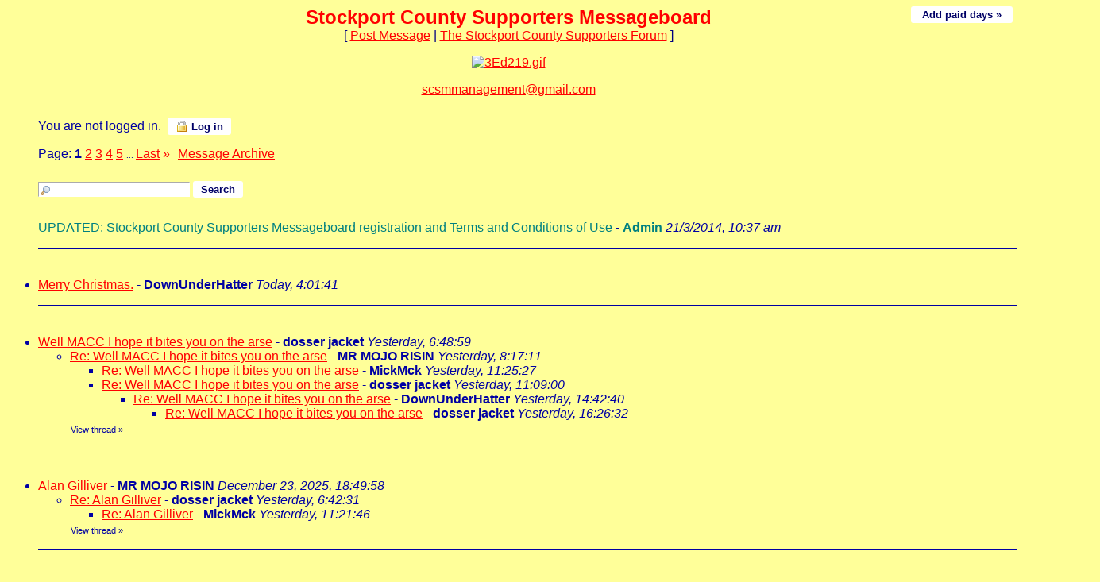

--- FILE ---
content_type: text/html
request_url: https://members3.boardhost.com/marionsboard/index.html/thread/thread/msg/msg/1670118577.html
body_size: 125344
content:
<!DOCTYPE html>
<html lang="en"><head><title>Stockport County Supporters Messageboard</title>
<meta http-equiv="Content-Type" content="text/html; charset=iso-8859-1" />
<link rel="stylesheet" href="/marionsboard/style.css" type="text/css" media="all" /><script src="https://js.boardhost.com/jquery-1.11.3.min.js"></script><link rel="stylesheet" media="all" type="text/css" href="https://js.boardhost.com/jquery-impromptu.min.css"><script src="https://js.boardhost.com/jquery-impromptu.min.js"></script><link rel="stylesheet" href="/tooltipster.css" type="text/css" media="all" /><style>.tooltipster-shadow { border-radius: 5px; box-shadow: 0px 0px 14px rgba(0,0,0,0.3); color: #2c2c2c; background: #FFFF99;} .tooltipster-shadow .tooltipster-content { padding: 0px 0px; }</style><script type="text/javascript" language="javascript" src="https://js.boardhost.com/jquery.tooltipster.min.js"></script>
<script type="text/javascript" language="javascript" src="https://js.boardhost.com/getname.js"></script><script type="text/javascript" language="javascript" src="https://js.boardhost.com/charcount.js"></script><script type="text/javascript" language="javascript" src="https://js.boardhost.com/quicktags.js"></script><script type="text/javascript">function resetsearch() {if (document.getElementById("searchinganimation")) { document.getElementById("searchinganimation").style.display = "none";}}function searchanimate() {
if (document.getElementById("searchinganimation")) { document.getElementById("searchinganimation").style.display = "";}}</script>
<script>$(document).ready(function() { $('.tooltip').tooltipster({ contentAsHTML: true, position:'bottom', offsetY:'-3', offsetX: '40', interactive:true, onlyOne:true, hideOnClick:true, trigger:'click', delay:'100', theme: 'tooltipster-shadow' }); });</script>

<meta name="description" content="A Stockport County Board"><meta name="keywords" content="stockport county,stockport county message board, stockport county messageboard,stockport,county, ,hatters,league 2,division 3,div3,division three,football,soccer,manchester,cheshire,pride of cheshire,edgeley,greater manchester,hisc,hatters independent supporters club,mad hatters,man united,man city,burnley,stockport county trust">
<style type="text/css" media=screen>
   p.c15 {background-color: #C6D5DC; border-style: groove; color: #3B5AB1; text-align: center;font-size: x-small;font-weight: bold}
   p.c16 {background-color: #C6D5DC; border-style: groove; color: #3B5AB1; text-align: 
center;font-size: xx-small;font-weight: bold}
p.c73 {background-color: #202020; border-style: groove; color: #000000; text-align: center;font-size: x-small;font-weight: bold}
body {font-family : 'Trebuchet MS', sans-serif;color : #000080;font-size : xx-small;}
</style>
<link rel="alternate" type="application/rss+xml" title="Message Board RSS" href="rss">
</head>
<body bgcolor="#FFFF99" text="#0000A3" link="#FF0000" alink="#00008A" vlink="#00008A" onunload="resetsearch();" onload="prefill();resetsearch();">
<div style="position:absolute;width:99%;" align=right><font face="Arial" size="-2" color="#0000A3"><a href="https://tools.boardhost.com/subscriptions/board-payment.cgi?10001&amp;marionsboard" target=_top><button onclick="window.location.href='https://tools.boardhost.com/subscriptions/board-payment.cgi?10001&amp;marionsboard'" style="background-color: #FFFFFF; color: #000066; font-weight: bold;font-family:arial;font-size:13px;padding:3px 10px;border-radius:3px;-moz-border-radius:3px;text-decoration:none;border:none;" formtarget=_top>&nbsp;Add paid days &raquo;&nbsp;</button></a></font></div>
<font face="Arial" size="3">
<b><center><font face="" color="FF0000" size="5">Stockport County Supporters Messageboard</font></b><br>
<font face="Arial" size="3">[ <a href="#post_message" role="button">Post Message</a> | <a href="http://members3.boardhost.com/marionsboard">The Stockport County Supporters Forum</a> ]</center>
<p>

<body lang=EN-GB link=blue vlink=blue style='tab-interval:36.0pt'>

<div class=Section1>

<center><a href=https://members3.boardhost.com/marionsboard//> <img src="https://i.ibb.co/ryx1qDZ/20231103-204436.gif" alt="3Ed219.gif"
<border="0"></a>

<p style="text-align:center"><a href="mailto:scsmmanagement@gmail.com">scsmmanagement@gmail.com</a>
<div></center></center></center></center>

<table border="0" cellpadding=0 cellspacing=0 width=100% role="presentation"><tr><td><font face="Arial" size="3" color="#0000A3">
<table border=0 cellpadding=5 cellspacing=0 width=90% id=logininfo style="padding-top:5px;margin-left:35px;"><tr><td align=left><font face="Arial" size="3" color="#0000A3">
You are not logged in.&nbsp;&nbsp;<a href="https://secure.boardhost.com/mb/login/marionsboard"><button style=" background-color: #FFFFFF; color: #000066; font-weight: bold;font-family:arial;font-size:13px;padding:3px 10px;border-radius:3px;-moz-border-radius:3px;text-decoration:none;border:none;"><img src=https://images.boardhost.com/icon_padlock2.gif align=absbottom style="margin-right:4px;">Log in</button></a></center></td></tr></table></td></tr></table><font face="Arial" size="3" color="#0000A3"><table border=0 cellpadding=0 cellspacing=0 id=linkstable role="presentation"><tr><td width=40><img src=https://images.boardhost.com/invisible.gif width=40 height=1></td><td align=left valign=bottom><font face="Arial" size="3" color="#0000A3"><table border=0 cellspacing=0 cellpadding=0 style="margin-top:10px;" role="presentation"><tr><td valign=bottom><font face="Arial" size="3" color="#0000A3">Page:&nbsp;</font></td><td><nobr><font face="Arial" size="3" color="#0000A3"><b>1</b> <a href="index-2.html"><font color="#FF0000"><u>2</u></font></a> <a href="index-3.html"><font color="#FF0000"><u>3</u></font></a> <a href="index-4.html"><font color="#FF0000"><u>4</u></font></a> <a href="index-5.html"><font color="#FF0000"><u>5</u></font></a> <font size=-2> ... </font><a href="index-19.html"><font color="#FF0000"><u>Last</u></font></a> <a href="index-2.html" style="text-decoration:none;" title="Next Page"><font color="#FF0000">&raquo;</font></a> </nobr></td><td width=1><img src=https://images.boardhost.com/invisible.gif width=10></td><td><font face="Arial" size="3" color="#0000A3"><a href="/marionsboard/archive.cgi"><font color="#FF0000"><u>Message&nbsp;Archive</u></font></a>&nbsp;&nbsp;</td></tr></table></font></td></tr></table>
<img src=https://images.boardhost.com/invisible.gif height=8><br>
<ul style="margin-top:0px;">
<table border=0 cellpadding=0 cellspacing=0 width=100% style="margin-bottom:-4px;margin-top:7px;" role="presentation"><tr><td><nobr><a name="search_messages"><form method="post" action="/marionsboard/search" onsubmit="searchanimate();" style="margin:0;padding:0;margin-bottom:-5px;"><input type="hidden" name="username" value="marionsboard"><input type="text" name="terms" id="searchterms" size="20" style="padding-left:18px; padding-top: 1px; margin-bottom:2px; margin-left:0px; border: 1px inset #ffffff; background-image:url('https://images.boardhost.com/search.png'); background-repeat:no-repeat;">&nbsp;<input type="submit" value="Search" id="searchbutton"  style="background-color: #FFFFFF; color: #000066; font-weight: bold;font-family:arial;font-size:13px;padding:3px 10px;border-radius:3px;-moz-border-radius:3px;text-decoration:none;border:none;"> <span id="searchinganimation" style="display:none;"> <font face="Arial" size="3" color="#0000A3">Searching</font> <img src=https://images.boardhost.com/searching.gif></span> </form></nobr></td></td></tr></table><table border=0 cellpadding=0 cellspacing=0 width=100%><tr><td><font face="Arial" size="3" color="#0000A3" role="presentation"><br><a name="t_1395398269" style="margin:5px;"><img src=https://images.boardhost.com/invisible.gif height=15></a><br><a href="msg/1395398269.top" name="1395398269" style="text-decoration:underline;color:Teal"><font color="Teal">UPDATED: Stockport County Supporters Messageboard registration and Terms and Conditions of Use</font></a> - <b><font color="Teal">Admin</font></b> <i>21/3/2014, 10:37 am</i><ul>
</ul><p><hr style="border:none;border-bottom:1px solid;font-size:1px;margin:0;padding:0;">

<br><a name="t_1766635301" style="margin:5px;"><img src=https://images.boardhost.com/invisible.gif height=15></a><br><li><a href="msg/1766635301.html" name="1766635301">Merry Christmas.</a> - <b>DownUnderHatter</b> <i>Today, 4:01:41</i><ul>
</ul><p><hr style="border:none;border-bottom:1px solid;font-size:1px;margin:0;padding:0;">
<br><a name="t_1766558939" style="margin:5px;"><img src=https://images.boardhost.com/invisible.gif height=15></a><br><li><a href="msg/1766558939.html" name="1766558939">Well MACC I hope it bites you on the arse</a> - <b>dosser jacket</b> <i>Yesterday, 6:48:59</i><ul>
<li><a href="msg/1766564231.html">Re: Well MACC I hope it bites you on the arse</a> - <b>MR MOJO RISIN</b> <i>Yesterday, 8:17:11</i><ul>
<li><a href="msg/1766575527.html">Re: Well MACC I hope it bites you on the arse</a> - <b>MickMck</b> <i>Yesterday, 11:25:27</i><ul>
</ul>
<li><a href="msg/1766574540.html">Re: Well MACC I hope it bites you on the arse</a> - <b>dosser jacket</b> <i>Yesterday, 11:09:00</i><ul>
<li><a href="msg/1766587360.html">Re: Well MACC I hope it bites you on the arse</a> - <b>DownUnderHatter</b> <i>Yesterday, 14:42:40</i><ul>
<li><a href="msg/1766593592.html">Re: Well MACC I hope it bites you on the arse</a> - <b>dosser jacket</b> <i>Yesterday, 16:26:32</i><ul>
</ul>
</ul>
</ul>
</ul>
<font style="font-size:11px;"><img src=https://images.boardhost.com/invisible.gif height=15 width=1><a href="thread/1766558939.html" style="text-decoration: none;"><font color="#0000A3">View thread</font></a> <font color="00008A">&raquo;</font></font></ul><p><hr style="border:none;border-bottom:1px solid;font-size:1px;margin:0;padding:0;">
<br><a name="t_1766515798" style="margin:5px;"><img src=https://images.boardhost.com/invisible.gif height=15></a><br><li><a href="msg/1766515798.html" name="1766515798">Alan Gilliver</a> - <b>MR MOJO RISIN</b> <i>December 23, 2025, 18:49:58</i><ul>
<li><a href="msg/1766558551.html">Re: Alan Gilliver</a> - <b>dosser jacket</b> <i>Yesterday, 6:42:31</i><ul>
<li><a href="msg/1766575306.html">Re: Alan Gilliver</a> - <b>MickMck</b> <i>Yesterday, 11:21:46</i><ul>
</ul>
</ul>
<font style="font-size:11px;"><img src=https://images.boardhost.com/invisible.gif height=15 width=1><a href="thread/1766515798.html" style="text-decoration: none;"><font color="#0000A3">View thread</font></a> <font color="00008A">&raquo;</font></font></ul><p><hr style="border:none;border-bottom:1px solid;font-size:1px;margin:0;padding:0;">
<br><a name="t_1766472942" style="margin:5px;"><img src=https://images.boardhost.com/invisible.gif height=15></a><br><li><a href="msg/1766472942.html" name="1766472942">Flyer Details for Reading &amp; Northampton...</a> - <b>hedgegrower</b> <i>December 23, 2025, 6:55:42</i><ul>
</ul><p><hr style="border:none;border-bottom:1px solid;font-size:1px;margin:0;padding:0;">
<br><a name="t_1766398221" style="margin:5px;"><img src=https://images.boardhost.com/invisible.gif height=15></a><br><li><a href="msg/1766398221.html" name="1766398221">Stadium Tours </a> - <b>North Cyprus Hatter</b> <i>December 22, 2025, 10:10:21</i><ul>
<li><a href="msg/1766485311.html">Re: Stadium Tours </a> - <b>County afloat</b> <i>December 23, 2025, 10:21:51</i><ul>
<li><a href="msg/1766487852.html">Re: Stadium Tours </a> - <b>North Cyprus Hatter</b> <i>December 23, 2025, 11:04:12</i><ul>
<li><a href="msg/1766493236.html">Re: Stadium Tours </a> - <b>dosser jacket</b> <i>December 23, 2025, 12:33:56</i><ul>
</ul>
</ul>
</ul>
<li><a href="msg/1766400202.html">Re: Stadium Tours </a> - <b>Fuzzbox</b> <i>December 22, 2025, 10:43:22</i><ul>
<li><a href="msg/1766401532.html">Re: Stadium Tours </a> - <b>Lunesdale Hatter</b> <i>December 22, 2025, 11:05:32</i><ul>
<li><a href="msg/1766498932.html">Re: Stadium Tours </a> - <b>90's Hatter</b> <i>December 23, 2025, 14:08:52</i><ul>
</ul>
</ul>
</ul>
<font style="font-size:11px;"><img src=https://images.boardhost.com/invisible.gif height=15 width=1><a href="thread/1766398221.html" style="text-decoration: none;"><font color="#0000A3">View thread</font></a> <font color="00008A">&raquo;</font></font></ul><p><hr style="border:none;border-bottom:1px solid;font-size:1px;margin:0;padding:0;">
<br><a name="t_1766363137" style="margin:5px;"><img src=https://images.boardhost.com/invisible.gif height=15></a><br><li><a href="msg/1766363137.html" name="1766363137">Current situation in the Brown household ... </a> - <b>Browny</b> <i>December 22, 2025, 0:25:37</i><ul>
<li><a href="msg/1766384788.html">Re: Current situation in the Brown household ... </a> - <b>dosser jacket</b> <i>December 22, 2025, 6:26:28</i><ul>
<li><a href="msg/1766396029.html">Re: Current situation in the Brown household ... </a> - <b>Mustafapoint</b> <i>December 22, 2025, 9:33:49</i><ul>
<li><a href="msg/1766419965.html">Re: Current situation in the Brown household ... </a> - <b>dosser jacket</b> <i>December 22, 2025, 16:12:45</i><ul>
<li><a href="msg/1766450348.html">Re: Current situation in the Brown household ... </a> - <b>Browny</b> <i>December 23, 2025, 0:39:08</i><ul>
<li><a href="msg/1766473623.html">Re: Current situation in the Brown household ... </a> - <b>dosser jacket</b> <i>December 23, 2025, 7:07:03</i><ul>
<li><a href="msg/1766515903.html">Re: Current situation in the Brown household ... </a> - <b>Browny</b> <i>December 23, 2025, 18:51:43</i><ul>
<li><a href="msg/1766558687.html">Re: Current situation in the Brown household ... </a> - <b>dosser jacket</b> <i>Yesterday, 6:44:47</i><ul>
</ul>
</ul>
</ul>
</ul>
</ul>
</ul>
</ul>
<li><a href="msg/1766368011.html">Re: Current situation in the Brown household ... </a> - <b>DownUnderHatter</b> <i>December 22, 2025, 1:46:51</i><ul>
<li><a href="msg/1766450508.html">Re: Current situation in the Brown household ... </a> - <b>Browny</b> <i>December 23, 2025, 0:41:48</i><ul>
</ul>
</ul>
<font style="font-size:11px;"><img src=https://images.boardhost.com/invisible.gif height=15 width=1><a href="thread/1766363137.html" style="text-decoration: none;"><font color="#0000A3">View thread</font></a> <font color="00008A">&raquo;</font></font></ul><p><hr style="border:none;border-bottom:1px solid;font-size:1px;margin:0;padding:0;">
<br><a name="t_1766340985" style="margin:5px;"><img src=https://images.boardhost.com/invisible.gif height=15></a><br><li><a href="msg/1766340985.html" name="1766340985">Clough wants game replayed </a> - <b>Irish Hatter</b> <i>December 21, 2025, 18:16:25</i><ul>
<li><a href="msg/1766361481.html">Re: Clough wants game replayed </a> - <b>Browny</b> <i>December 21, 2025, 23:58:01</i><ul>
<li><a href="msg/1766399488.html">Re: Clough wants game replayed </a> - <b>Halfbreed</b> <i>December 22, 2025, 10:31:28</i><ul>
</ul>
<li><a href="msg/1766384671.html">Re: Clough wants game replayed </a> - <b>dosser jacket</b> <i>December 22, 2025, 6:24:31</i><ul>
</ul>
</ul>
<font style="font-size:11px;"><img src=https://images.boardhost.com/invisible.gif height=15 width=1><a href="thread/1766340985.html" style="text-decoration: none;"><font color="#0000A3">View thread</font></a> <font color="00008A">&raquo;</font></font></ul><p><hr style="border:none;border-bottom:1px solid;font-size:1px;margin:0;padding:0;">
<br><a name="t_1766334003" style="margin:5px;"><img src=https://images.boardhost.com/invisible.gif height=15></a><br><li><a href="msg/1766334003.html" name="1766334003">Is This Paper Talk ?</a> - <b>jonnyquango</b> <i>December 21, 2025, 16:20:03</i><ul>
<li><a href="msg/1766338596.html">Re: Is This Paper Talk ?</a> - <b>Glossop Hill Billy</b> <i>December 21, 2025, 17:36:36</i><ul>
<li><a href="msg/1766363818.html">Re: Is This Paper Talk ?</a> - <b>Bilby</b> <i>December 22, 2025, 0:36:58</i><ul>
</ul>
</ul>
<font style="font-size:11px;"><img src=https://images.boardhost.com/invisible.gif height=15 width=1><a href="thread/1766334003.html" style="text-decoration: none;"><font color="#0000A3">View thread</font></a> <font color="00008A">&raquo;</font></font></ul><p><hr style="border:none;border-bottom:1px solid;font-size:1px;margin:0;padding:0;">
<br><a name="t_1766289687" style="margin:5px;"><img src=https://images.boardhost.com/invisible.gif height=15></a><br><li><a href="msg/1766289687.html" name="1766289687">The Ashes.</a> - <b>DownUnderHatter</b> <i>December 21, 2025, 4:01:27</i><ul>
</ul><p><hr style="border:none;border-bottom:1px solid;font-size:1px;margin:0;padding:0;">
<br><a name="t_1766265894" style="margin:5px;"><img src=https://images.boardhost.com/invisible.gif height=15></a><br><li><a href="msg/1766265894.html" name="1766265894">Mansfield Town 1 Stockport County 2</a> - <b>hedgegrower</b> <i>December 20, 2025, 21:24:54</i><ul>
<li><a href="msg/1766314691.html">Re: Mansfield Town 1 Stockport County 2</a> - <b>42wworral</b> <i>December 21, 2025, 10:58:11</i><ul>
</ul>
<li><a href="msg/1766305604.html">Re: Mansfield Town 1 Stockport County 2</a> - <b>dosser jacket</b> <i>December 21, 2025, 8:26:44</i><ul>
</ul>
<font style="font-size:11px;"><img src=https://images.boardhost.com/invisible.gif height=15 width=1><a href="thread/1766265894.html" style="text-decoration: none;"><font color="#0000A3">View thread</font></a> <font color="00008A">&raquo;</font></font></ul><p><hr style="border:none;border-bottom:1px solid;font-size:1px;margin:0;padding:0;">
<br><a name="t_1766262839" style="margin:5px;"><img src=https://images.boardhost.com/invisible.gif height=15></a><br><li><a href="msg/1766262839.html" name="1766262839">Mick Abrahams R.I.P.</a> - <b>dosser jacket</b> <i>December 20, 2025, 20:33:59</i><ul>
</ul><p><hr style="border:none;border-bottom:1px solid;font-size:1px;margin:0;padding:0;">
<br><a name="t_1766257970" style="margin:5px;"><img src=https://images.boardhost.com/invisible.gif height=15></a><br><li><a href="msg/1766257970.html" name="1766257970">DC's post-match interview</a> - <b>Nik</b> <i>December 20, 2025, 19:12:50</i><ul>
<li><a href="msg/1766274240.html">Re: DC's post-match interview</a> - <b>DownUnderHatter</b> <i>December 20, 2025, 23:44:00</i><ul>
<li><a href="msg/1766307936.html">Re: DC's post-match interview</a> - <b>persil</b> <i>December 21, 2025, 9:05:36</i><ul>
<li><a href="msg/1766309021.html">Re: DC's post-match interview</a> - <b>DownUnderHatter</b> <i>December 21, 2025, 9:23:41</i><ul>
</ul>
</ul>
<li><a href="msg/1766305576.html">Re: DC's post-match interview</a> - <b>dosser jacket</b> <i>December 21, 2025, 8:26:16</i><ul>
<li><a href="msg/1766327937.html">Re: DC's post-match interview</a> - <b>DownUnderHatter</b> <i>December 21, 2025, 14:38:57</i><ul>
</ul>
<li><a href="msg/1766311342.html">Re: DC's post-match interview</a> - <b>Nik</b> <i>December 21, 2025, 10:02:22</i><ul>
<li><a href="msg/1766326751.html">Re: DC's post-match interview</a> - <b>DownUnderHatter</b> <i>December 21, 2025, 14:19:11</i><ul>
<li><a href="msg/1766329885.html">Re: DC's post-match interview</a> - <b>Nik</b> <i>December 21, 2025, 15:11:25</i><ul>
<li><a href="msg/1766330897.html">Re: DC's post-match interview</a> - <b>DownUnderHatter</b> <i>December 21, 2025, 15:28:17</i><ul>
<li><a href="msg/1766333036.html">Re: DC's post-match interview</a> - <b>mreckless</b> <i>December 21, 2025, 16:03:56</i><ul>
<li><a href="msg/1766333388.html">Re: DC's post-match interview</a> - <b>Nik</b> <i>December 21, 2025, 16:09:48</i><ul>
</ul>
</ul>
</ul>
</ul>
</ul>
<li><a href="msg/1766314866.html">Re: DC's post-match interview</a> - <b>Rustybar</b> <i>December 21, 2025, 11:01:06</i><ul>
<li><a href="msg/1766326692.html">Re: DC's post-match interview</a> - <b>DownUnderHatter</b> <i>December 21, 2025, 14:18:12</i><ul>
<li><a href="msg/1766364413.html">Re: DC's post-match interview</a> - <b>Bilby</b> <i>December 22, 2025, 0:46:53</i><ul>
<li><a href="msg/1766367875.html">Re: DC's post-match interview</a> - <b>DownUnderHatter</b> <i>December 22, 2025, 1:44:35</i><ul>
</ul>
</ul>
<li><a href="msg/1766329234.html">Re: DC's post-match interview</a> - <b>Rustybar</b> <i>December 21, 2025, 15:00:34</i><ul>
<li><a href="msg/1766329409.html">Re: DC's post-match interview</a> - <b>DownUnderHatter</b> <i>December 21, 2025, 15:03:29</i><ul>
<li><a href="msg/1766332152.html">Re: DC's post-match interview</a> - <b>Rustybar</b> <i>December 21, 2025, 15:49:12</i><ul>
<li><a href="msg/1766334010.html">Re: DC's post-match interview</a> - <b>DownUnderHatter</b> <i>December 21, 2025, 16:20:10</i><ul>
<li><a href="msg/1766338272.html">Re: DC's post-match interview</a> - <b>Rustybar</b> <i>December 21, 2025, 17:31:12</i><ul>
<li><a href="msg/1766367393.html">Re: DC's post-match interview</a> - <b>DownUnderHatter</b> <i>December 22, 2025, 1:36:33</i><ul>
<li><a href="msg/1766368640.html">Re: DC's post-match interview</a> - <b>Rustybar</b> <i>December 22, 2025, 1:57:20</i><ul>
<li><a href="msg/1766368846.html">Re: DC's post-match interview</a> - <b>DownUnderHatter</b> <i>December 22, 2025, 2:00:46</i><ul>
</ul>
</ul>
</ul>
</ul>
</ul>
</ul>
</ul>
</ul>
</ul>
</ul>
</ul>
</ul>
<li><a href="msg/1766277439.html">Re: DC's post-match interview</a> - <b>Andy</b> <i>December 21, 2025, 0:37:19</i><ul>
<li><a href="msg/1766280441.html">Re: DC's post-match interview</a> - <b>DownUnderHatter</b> <i>December 21, 2025, 1:27:21</i><ul>
<li><a href="msg/1766320538.html">Nigel Clough</a> - <b>90's Hatter</b> <i>December 21, 2025, 12:35:38</i><ul>
<li><a href="msg/1766323464.html">Re: Nigel Clough</a> - <b>Rustybar</b> <i>December 21, 2025, 13:24:24</i><ul>
</ul>
<li><a href="msg/1766323112.html">Re: Nigel Clough</a> - <b>dosser jacket</b> <i>December 21, 2025, 13:18:32</i><ul>
</ul>
</ul>
</ul>
</ul>
</ul>
<font style="font-size:11px;"><img src=https://images.boardhost.com/invisible.gif height=15 width=1><a href="thread/1766257970.html" style="text-decoration: none;"><font color="#0000A3">View thread</font></a> <font color="00008A">&raquo;</font></font></ul><p><hr style="border:none;border-bottom:1px solid;font-size:1px;margin:0;padding:0;">
<br><a name="t_1766249936" style="margin:5px;"><img src=https://images.boardhost.com/invisible.gif height=15></a><br><li><a href="msg/1766249936.html" name="1766249936">Great win</a> - <b>Bungle</b> <i>December 20, 2025, 16:58:56</i><ul>
<li><a href="msg/1766267711.html">Re: Great win</a> - <b>AB68</b> <i>December 20, 2025, 21:55:11</i><ul>
<li><a href="msg/1766311240.html">Re: Great win</a> - <b>Bungle</b> <i>December 21, 2025, 10:00:40</i><ul>
<li><a href="msg/1766319673.html">Re: Great win</a> - <b>mreckless</b> <i>December 21, 2025, 12:21:13</i><ul>
</ul>
</ul>
<li><a href="msg/1766305484.html">Re: Great win</a> - <b>dosser jacket</b> <i>December 21, 2025, 8:24:44</i><ul>
</ul>
</ul>
<li><a href="msg/1766250123.html">Re: Great win</a> - <b>DownUnderHatter</b> <i>December 20, 2025, 17:02:03</i><ul>
</ul>
<font style="font-size:11px;"><img src=https://images.boardhost.com/invisible.gif height=15 width=1><a href="thread/1766249936.html" style="text-decoration: none;"><font color="#0000A3">View thread</font></a> <font color="00008A">&raquo;</font></font></ul><p><hr style="border:none;border-bottom:1px solid;font-size:1px;margin:0;padding:0;">
<br><a name="t_1766245814" style="margin:5px;"><img src=https://images.boardhost.com/invisible.gif height=15></a><br><li><a href="msg/1766245814.html" name="1766245814">HT 1-1</a><img src=https://cdn.boardhost.com/no_message.png style="margin-bottom:-3px;margin-left:3px;"> - <b>Nik</b> <i>December 20, 2025, 15:50:14</i><ul>
<li><a href="msg/1766246532.html">Re: HT 1-1</a> - <b>DownUnderHatter</b> <i>December 20, 2025, 16:02:12</i><ul>
<li><a href="msg/1766248083.html">Re: HT 1-1</a> - <b>big T</b> <i>December 20, 2025, 16:28:03</i><ul>
</ul>
<li><a href="msg/1766248061.html">2-1</a> - <b>dosser jacket</b> <i>December 20, 2025, 16:27:41</i><ul>
<li><a href="msg/1766249908.html">Re: 2-1</a> - <b>big T</b> <i>December 20, 2025, 16:58:28</i><ul>
</ul>
</ul>
</ul>
<font style="font-size:11px;"><img src=https://images.boardhost.com/invisible.gif height=15 width=1><a href="thread/1766245814.html" style="text-decoration: none;"><font color="#0000A3">View thread</font></a> <font color="00008A">&raquo;</font></font></ul><p><hr style="border:none;border-bottom:1px solid;font-size:1px;margin:0;padding:0;">
<br><a name="t_1766239093" style="margin:5px;"><img src=https://images.boardhost.com/invisible.gif height=15></a><br><li><a href="msg/1766239093.html" name="1766239093">Today's lineup</a> - <b>albertinspain</b> <i>December 20, 2025, 13:58:13</i><ul>
</ul><p><hr style="border:none;border-bottom:1px solid;font-size:1px;margin:0;padding:0;">
<br><a name="t_1766172270" style="margin:5px;"><img src=https://images.boardhost.com/invisible.gif height=15></a><br><li><a href="msg/1766172270.html" name="1766172270">Louie Barry</a> - <b>Nik</b> <i>December 19, 2025, 19:24:31</i><ul>
<li><a href="msg/1766211528.html">Re: Louie Barry</a> - <b>Rustybar</b> <i>December 20, 2025, 6:18:47</i><ul>
<li><a href="msg/1766212177.html">Re: Louie Barry</a> - <b>DownUnderHatter</b> <i>December 20, 2025, 6:29:37</i><ul>
<li><a href="msg/1766217431.html">Re: Louie Barry</a> - <b>Rustybar</b> <i>December 20, 2025, 7:57:11</i><ul>
<li><a href="msg/1766220530.html">Re: Louie Barry</a> - <b>DownUnderHatter</b> <i>December 20, 2025, 8:48:50</i><ul>
<li><a href="msg/1766223246.html">Re: Louie Barry</a> - <b>Rustybar</b> <i>December 20, 2025, 9:34:06</i><ul>
</ul>
</ul>
</ul>
</ul>
</ul>
<li><a href="msg/1766211364.html">Re: Louie Barry</a> - <b>DownUnderHatter</b> <i>December 20, 2025, 6:16:04</i><ul>
<li><a href="msg/1766228717.html">Re: Louie Barry</a> - <b>Nik</b> <i>December 20, 2025, 11:05:17</i><ul>
<li><a href="msg/1766229287.html">Re: Louie Barry</a> - <b>DownUnderHatter</b> <i>December 20, 2025, 11:14:47</i><ul>
</ul>
</ul>
<li><a href="msg/1766216038.html">Re: Louie Barry</a> - <b>dosser jacket</b> <i>December 20, 2025, 7:33:58</i><ul>
<li><a href="msg/1766224071.html">Re: Louie Barry</a> - <b>mreckless</b> <i>December 20, 2025, 9:47:51</i><ul>
<li><a href="msg/1766244418.html">Re: Louie Barry</a> - <b>dosser jacket</b> <i>December 20, 2025, 15:26:58</i><ul>
</ul>
</ul>
<li><a href="msg/1766220340.html">Re: Louie Barry</a> - <b>DownUnderHatter</b> <i>December 20, 2025, 8:45:40</i><ul>
</ul>
</ul>
</ul>
<li><a href="msg/1766173470.html">Re: Louie Barry</a> - <b>90's Hatter</b> <i>December 19, 2025, 19:44:30</i><ul>
</ul>
<font style="font-size:11px;"><img src=https://images.boardhost.com/invisible.gif height=15 width=1><a href="thread/1766172270.html" style="text-decoration: none;"><font color="#0000A3">View thread</font></a> <font color="00008A">&raquo;</font></font></ul><p><hr style="border:none;border-bottom:1px solid;font-size:1px;margin:0;padding:0;">
<br><a name="t_1766167282" style="margin:5px;"><img src=https://images.boardhost.com/invisible.gif height=15></a><br><li><a href="msg/1766167282.html" name="1766167282">DC's match preview</a> - <b>Nik</b> <i>December 19, 2025, 18:01:22</i><ul>
</ul><p><hr style="border:none;border-bottom:1px solid;font-size:1px;margin:0;padding:0;">
<br><a name="t_1766135321" style="margin:5px;"><img src=https://images.boardhost.com/invisible.gif height=15></a><br><li><a href="msg/1766135321.html" name="1766135321">Joseph Olowu and FFoU</a> - <b>Normandy</b> <i>December 19, 2025, 9:08:41</i><ul>
</ul><p><hr style="border:none;border-bottom:1px solid;font-size:1px;margin:0;padding:0;">
<br><a name="t_1766090107" style="margin:5px;"><img src=https://images.boardhost.com/invisible.gif height=15></a><br><li><a href="msg/1766090107.html" name="1766090107">Tickets </a> - <b>Todd1988</b> <i>December 18, 2025, 20:35:07</i><ul>
<li><a href="msg/1766091808.html">Re: Tickets </a> - <b>MR MOJO RISIN</b> <i>December 18, 2025, 21:03:28</i><ul>
<li><a href="msg/1766131254.html">Re: Tickets </a> - <b>Fuzzbox</b> <i>December 19, 2025, 8:00:54</i><ul>
<li><a href="msg/1766135352.html">Re: Tickets </a> - <b>Nik</b> <i>December 19, 2025, 9:09:12</i><ul>
<li><a href="msg/1766136091.html">Re: Tickets </a> - <b>Todd1988</b> <i>December 19, 2025, 9:21:31</i><ul>
<li><a href="msg/1766161360.html">Re: Tickets </a> - <b>Fuzzbox</b> <i>December 19, 2025, 16:22:40</i><ul>
</ul>
</ul>
</ul>
</ul>
</ul>
<font style="font-size:11px;"><img src=https://images.boardhost.com/invisible.gif height=15 width=1><a href="thread/1766090107.html" style="text-decoration: none;"><font color="#0000A3">View thread</font></a> <font color="00008A">&raquo;</font></font></ul><p><hr style="border:none;border-bottom:1px solid;font-size:1px;margin:0;padding:0;">
<br><a name="t_1765976431" style="margin:5px;"><img src=https://images.boardhost.com/invisible.gif height=15></a><br><li><a href="msg/1765976431.html" name="1765976431">A Few Seats Available on the Mansfield Flyer -Bacon/Sos Barns  &amp; Liquid Refreshment Also From 9am </a> - <b>hedgegrower</b> <i>December 17, 2025, 13:00:31</i><ul>
</ul><p><hr style="border:none;border-bottom:1px solid;font-size:1px;margin:0;padding:0;">
<br><a name="t_1765924832" style="margin:5px;"><img src=https://images.boardhost.com/invisible.gif height=15></a><br><li><a href="msg/1765924832.html" name="1765924832">Wellspring collection - thank you</a> - <b>Coop Board</b> <i>December 16, 2025, 22:40:32</i><ul>
<li><a href="msg/1765992511.html">Re: Wellspring collection - thank you</a> - <b>Mustafapoint</b> <i>December 17, 2025, 17:28:31</i><ul>
</ul>
<font style="font-size:11px;"><img src=https://images.boardhost.com/invisible.gif height=15 width=1><a href="thread/1765924832.html" style="text-decoration: none;"><font color="#0000A3">View thread</font></a> <font color="00008A">&raquo;</font></font></ul><p><hr style="border:none;border-bottom:1px solid;font-size:1px;margin:0;padding:0;">
<br><a name="t_1765902643" style="margin:5px;"><img src=https://images.boardhost.com/invisible.gif height=15></a><br><li><a href="msg/1765902643.html" name="1765902643">‘Back Where We Belong’ - Christmas Orders</a> - <b>Des Jnr</b> <i>December 16, 2025, 16:30:43</i><ul>
</ul><p><hr style="border:none;border-bottom:1px solid;font-size:1px;margin:0;padding:0;">
<br><a name="t_1765821611" style="margin:5px;"><img src=https://images.boardhost.com/invisible.gif height=15></a><br><li><a href="msg/1765821611.html" name="1765821611">PM for dosser</a><img src=https://cdn.boardhost.com/no_message.png style="margin-bottom:-3px;margin-left:3px;"> - <b>Nik</b> <i>December 15, 2025, 18:00:11</i><ul>
<li><a href="msg/1765826767.html">Re: PM for dosser</a> - <b>dosser jacket</b> <i>December 15, 2025, 19:26:07</i><ul>
<li><a href="msg/1765828021.html">Re: PM for dosser</a> - <b>dosser jacket</b> <i>December 15, 2025, 19:47:01</i><ul>
<li><a href="msg/1765906906.html">Re: PM for dosser</a> - <b>Lee Marvin</b> <i>December 16, 2025, 17:41:46</i><ul>
<li><a href="msg/1765914349.html">Re: PM for dosser</a> - <b>dosser jacket</b> <i>December 16, 2025, 19:45:49</i><ul>
<li><a href="msg/1765999046.html">Re: PM for dosser</a> - <b>Lee Marvin</b> <i>December 17, 2025, 19:17:26</i><ul>
<li><a href="msg/1766003088.html">Re: PM for dosser</a> - <b>Nik</b> <i>December 17, 2025, 20:24:48</i><ul>
</ul>
</ul>
</ul>
<li><a href="msg/1765914329.html">Re: PM for dosser</a> - <b>Mustafapoint</b> <i>December 16, 2025, 19:45:29</i><ul>
<li><a href="msg/1765914386.html">Re: PM for dosser</a> - <b>dosser jacket</b> <i>December 16, 2025, 19:46:26</i><ul>
<li><a href="msg/1765914625.html">Re: PM for dosser</a> - <b>Mustafapoint</b> <i>December 16, 2025, 19:50:25</i><ul>
<li><a href="msg/1766364665.html">Re: PM for PM</a> - <b>Bilby</b> <i>December 22, 2025, 0:51:05</i><ul>
</ul>
</ul>
</ul>
</ul>
</ul>
</ul>
</ul>
<font style="font-size:11px;"><img src=https://images.boardhost.com/invisible.gif height=15 width=1><a href="thread/1765821611.html" style="text-decoration: none;"><font color="#0000A3">View thread</font></a> <font color="00008A">&raquo;</font></font></ul><p><hr style="border:none;border-bottom:1px solid;font-size:1px;margin:0;padding:0;">
<br><a name="t_1765808339" style="margin:5px;"><img src=https://images.boardhost.com/invisible.gif height=15></a><br><li><a href="msg/1765808339.html" name="1765808339">Fingerpost Flyer for Reading.</a> - <b>hedgegrower</b> <i>December 15, 2025, 14:18:59</i><ul>
</ul><p><hr style="border:none;border-bottom:1px solid;font-size:1px;margin:0;padding:0;">
<br><a name="t_1765765809" style="margin:5px;"><img src=https://images.boardhost.com/invisible.gif height=15></a><br><li><a href="msg/1765765809.html" name="1765765809">Current situation at EP</a> - <b>Browny</b> <i>December 15, 2025, 2:30:09</i><ul>
<li><a href="msg/1765882342.html">Re: Current situation at EP</a> - <b>DownUnderHatter</b> <i>December 16, 2025, 10:52:22</i><ul>
<li><a href="msg/1765895991.html">Re: Current situation at EP</a> - <b>Browny</b> <i>December 16, 2025, 14:39:51</i><ul>
<li><a href="msg/1765913534.html">Re: Current situation at EP</a> - <b>mreckless</b> <i>December 16, 2025, 19:32:14</i><ul>
</ul>
</ul>
</ul>
<li><a href="msg/1765878034.html">Re: Current situation at EP</a> - <b>kevintheking</b> <i>December 16, 2025, 9:40:34</i><ul>
<li><a href="msg/1765898109.html">Re: Current situation at EP</a> - <b>Browny</b> <i>December 16, 2025, 15:15:09</i><ul>
<li><a href="msg/1765913326.html">Re: Current situation at EP</a> - <b>kevintheking</b> <i>December 16, 2025, 19:28:46</i><ul>
<li><a href="msg/1765958793.html">Re: Current situation at EP</a> - <b>Browny</b> <i>December 17, 2025, 8:06:33</i><ul>
</ul>
</ul>
</ul>
</ul>
<li><a href="msg/1765795159.html">Re: Current situation at EP</a> - <b>North Cyprus Hatter</b> <i>December 15, 2025, 10:39:19</i><ul>
</ul>
<li><a href="msg/1765794638.html">Re: Current situation at EP</a> - <b>42wworral</b> <i>December 15, 2025, 10:30:38</i><ul>
</ul>
<li><a href="msg/1765790299.html">Re: Current situation at EP</a> - <b>dosser jacket</b> <i>December 15, 2025, 9:18:19</i><ul>
<li><a href="msg/1765822655.html">Re: Current situation at EP</a> - <b>Browny</b> <i>December 15, 2025, 18:17:35</i><ul>
<li><a href="msg/1765894275.html">Re: Current situation at EP</a> - <b>Rustybar</b> <i>December 16, 2025, 14:11:15</i><ul>
<li><a href="msg/1765915679.html">Re: Current situation at EP</a> - <b>dosser jacket</b> <i>December 16, 2025, 20:07:59</i><ul>
<li><a href="msg/1765950033.html">Re: Current situation at EP</a> - <b>Rustybar</b> <i>December 17, 2025, 5:40:33</i><ul>
<li><a href="msg/1765954497.html">Re: Current situation at EP</a> - <b>DownUnderHatter</b> <i>December 17, 2025, 6:54:57</i><ul>
<li><a href="msg/1765957029.html">Re: Current situation at EP</a> - <b>Rustybar</b> <i>December 17, 2025, 7:37:09</i><ul>
</ul>
<li><a href="msg/1765957027.html">Re: Current situation at EP</a> - <b>Rustybar</b> <i>December 17, 2025, 7:37:07</i><ul>
</ul>
</ul>
</ul>
</ul>
<li><a href="msg/1765902743.html">Re: Current situation at EP</a> - <b>DownUnderHatter</b> <i>December 16, 2025, 16:32:23</i><ul>
<li><a href="msg/1765906118.html">Re: Current situation at EP</a> - <b>Rustybar</b> <i>December 16, 2025, 17:28:38</i><ul>
</ul>
</ul>
<li><a href="msg/1765899146.html">Re: Current situation at EP</a> - <b>Browny</b> <i>December 16, 2025, 15:32:26</i><ul>
<li><a href="msg/1765900388.html">Re: Current situation at EP</a> - <b>Rustybar</b> <i>December 16, 2025, 15:53:08</i><ul>
<li><a href="msg/1765915908.html">Re: Current situation at EP</a> - <b>dosser jacket</b> <i>December 16, 2025, 20:11:48</i><ul>
</ul>
</ul>
</ul>
</ul>
<li><a href="msg/1765826367.html">Re: Current situation at EP</a> - <b>dosser jacket</b> <i>December 15, 2025, 19:19:27</i><ul>
<li><a href="msg/1765914568.html">Re: Current situation at EP</a> - <b>Mustafapoint</b> <i>December 16, 2025, 19:49:28</i><ul>
<li><a href="msg/1765918875.html">Re: Current situation at EP</a> - <b>mreckless</b> <i>December 16, 2025, 21:01:15</i><ul>
</ul>
</ul>
</ul>
</ul>
</ul>
<font style="font-size:11px;"><img src=https://images.boardhost.com/invisible.gif height=15 width=1><a href="thread/1765765809.html" style="text-decoration: none;"><font color="#0000A3">View thread</font></a> <font color="00008A">&raquo;</font></font></ul><p><hr style="border:none;border-bottom:1px solid;font-size:1px;margin:0;padding:0;">
<br><a name="t_1765720592" style="margin:5px;"><img src=https://images.boardhost.com/invisible.gif height=15></a><br><li><a href="msg/1765720592.html" name="1765720592">Signings</a> - <b>stillager</b> <i>December 14, 2025, 13:56:32</i><ul>
<li><a href="msg/1765793260.html">Re: Signings</a> - <b>Matty ov Rio</b> <i>December 15, 2025, 10:07:40</i><ul>
</ul>
<li><a href="msg/1765743380.html">Re: Signings</a> - <b>Rustybar</b> <i>December 14, 2025, 20:16:20</i><ul>
</ul>
<li><a href="msg/1765728668.html">Re: Signings</a> - <b>mreckless</b> <i>December 14, 2025, 16:11:08</i><ul>
</ul>
<li><a href="msg/1765728137.html">Re: Signings</a> - <b>Mustafapoint</b> <i>December 14, 2025, 16:02:17</i><ul>
<li><a href="msg/1765816935.html">Re: Signings</a> - <b>MickMck</b> <i>December 15, 2025, 16:42:15</i><ul>
</ul>
</ul>
<li><a href="msg/1765727769.html">Re: Signings</a> - <b>kevintheking</b> <i>December 14, 2025, 15:56:09</i><ul>
</ul>
<li><a href="msg/1765726753.html">Re: Signings</a> - <b>rreckless</b> <i>December 14, 2025, 15:39:13</i><ul>
<li><a href="msg/1765785776.html">Re: Signings</a> - <b>Matty ov Rio</b> <i>December 15, 2025, 8:02:56</i><ul>
<li><a href="msg/1765790098.html">Re: Signings</a> - <b>dosser jacket</b> <i>December 15, 2025, 9:14:58</i><ul>
</ul>
</ul>
<li><a href="msg/1765728046.html">Re: Signings</a> - <b>Luis Cavaco</b> <i>December 14, 2025, 16:00:46</i><ul>
<li><a href="msg/1765742846.html">Re: Signings</a> - <b>dosser jacket</b> <i>December 14, 2025, 20:07:26</i><ul>
</ul>
</ul>
</ul>
<font style="font-size:11px;"><img src=https://images.boardhost.com/invisible.gif height=15 width=1><a href="thread/1765720592.html" style="text-decoration: none;"><font color="#0000A3">View thread</font></a> <font color="00008A">&raquo;</font></font></ul><p><hr style="border:none;border-bottom:1px solid;font-size:1px;margin:0;padding:0;">
<br><a name="t_1765703937" style="margin:5px;"><img src=https://images.boardhost.com/invisible.gif height=15></a><br><li><a href="msg/1765703937.html" name="1765703937">HT Draw Numbers</a> - <b>Goodmonson</b> <i>December 14, 2025, 9:18:57</i><ul>
<li><a href="msg/1765716390.html">Re: HT Draw Numbers</a> - <b>DownUnderHatter</b> <i>December 14, 2025, 12:46:30</i><ul>
</ul>
<font style="font-size:11px;"><img src=https://images.boardhost.com/invisible.gif height=15 width=1><a href="thread/1765703937.html" style="text-decoration: none;"><font color="#0000A3">View thread</font></a> <font color="00008A">&raquo;</font></font></ul><p><hr style="border:none;border-bottom:1px solid;font-size:1px;margin:0;padding:0;">
<br><a name="t_1765662759" style="margin:5px;"><img src=https://images.boardhost.com/invisible.gif height=15></a><br><li><a href="msg/1765662759.html" name="1765662759">Stockport County 1 Stevenage FC  3</a> - <b>hedgegrower</b> <i>December 13, 2025, 21:52:39</i><ul>
<li><a href="msg/1765702693.html">Re: Stockport County 1 Stevenage FC  3</a> - <b>42wworral</b> <i>December 14, 2025, 8:58:13</i><ul>
</ul>
<font style="font-size:11px;"><img src=https://images.boardhost.com/invisible.gif height=15 width=1><a href="thread/1765662759.html" style="text-decoration: none;"><font color="#0000A3">View thread</font></a> <font color="00008A">&raquo;</font></font></ul><p><hr style="border:none;border-bottom:1px solid;font-size:1px;margin:0;padding:0;">
<br><a name="t_1765651572" style="margin:5px;"><img src=https://images.boardhost.com/invisible.gif height=15></a><br><li><a href="msg/1765651572.html" name="1765651572">DC's post-match interview</a> - <b>Nik</b> <i>December 13, 2025, 18:46:12</i><ul>
<li><a href="msg/1765651802.html">Re: DC's post-match interview</a> - <b>rreckless</b> <i>December 13, 2025, 18:50:02</i><ul>
<li><a href="msg/1765657711.html">Re: DC's post-match interview</a> - <b>90's Hatter</b> <i>December 13, 2025, 20:28:31</i><ul>
<li><a href="msg/1765659599.html">Re: DC's post-match interview</a> - <b>rreckless</b> <i>December 13, 2025, 20:59:59</i><ul>
</ul>
</ul>
</ul>
<font style="font-size:11px;"><img src=https://images.boardhost.com/invisible.gif height=15 width=1><a href="thread/1765651572.html" style="text-decoration: none;"><font color="#0000A3">View thread</font></a> <font color="00008A">&raquo;</font></font></ul><p><hr style="border:none;border-bottom:1px solid;font-size:1px;margin:0;padding:0;">
<br><a name="t_1765649074" style="margin:5px;"><img src=https://images.boardhost.com/invisible.gif height=15></a><br><li><a href="msg/1765649074.html" name="1765649074">Challinor</a> - <b>Bungle</b> <i>December 13, 2025, 18:04:34</i><ul>
<li><a href="msg/1765653534.html">Re: Challinor</a> - <b>Fuzzbox</b> <i>December 13, 2025, 19:18:54</i><ul>
<li><a href="msg/1765663129.html">Re: Challinor</a> - <b>Bungle</b> <i>December 13, 2025, 21:58:49</i><ul>
<li><a href="msg/1765667740.html">Re: Challinor</a> - <b>DownUnderHatter</b> <i>December 13, 2025, 23:15:40</i><ul>
<li><a href="msg/1765669499.html">Re: Challinor</a> - <b>Bungle</b> <i>December 13, 2025, 23:44:59</i><ul>
<li><a href="msg/1765701454.html">Re: Challinor</a> - <b>Hedleyverity</b> <i>December 14, 2025, 8:37:34</i><ul>
</ul>
<li><a href="msg/1765669568.html">Re: Challinor</a> - <b>DownUnderHatter</b> <i>December 13, 2025, 23:46:08</i><ul>
</ul>
</ul>
<li><a href="msg/1765668564.html">Re: Challinor</a> - <b>mreckless</b> <i>December 13, 2025, 23:29:24</i><ul>
<li><a href="msg/1765669380.html">Re: Challinor</a> - <b>Bungle</b> <i>December 13, 2025, 23:43:00</i><ul>
<li><a href="msg/1765728783.html">Re: Challinor</a> - <b>mreckless</b> <i>December 14, 2025, 16:13:03</i><ul>
<li><a href="msg/1765743884.html">Re: Challinor</a> - <b>Bungle</b> <i>December 14, 2025, 20:24:44</i><ul>
<li><a href="msg/1765754922.html">Re: Challinor</a> - <b>mreckless</b> <i>December 14, 2025, 23:28:42</i><ul>
<li><a href="msg/1765760022.html">Re: Challinor</a> - <b>Bungle</b> <i>December 15, 2025, 0:53:42</i><ul>
<li><a href="msg/1765827012.html">Re: Challinor</a> - <b>mreckless</b> <i>December 15, 2025, 19:30:12</i><ul>
<li><a href="msg/1765830893.html">Re: Challinor</a> - <b>Bungle</b> <i>December 15, 2025, 20:34:53</i><ul>
<li><a href="msg/1765876726.html">Re: Challinor</a> - <b>mreckless</b> <i>December 16, 2025, 9:18:46</i><ul>
</ul>
</ul>
</ul>
<li><a href="msg/1765776336.html">Re: Challinor</a> - <b>Nik</b> <i>December 15, 2025, 5:25:36</i><ul>
</ul>
</ul>
</ul>
</ul>
<li><a href="msg/1765731469.html">Re: Challinor</a> - <b>Nik</b> <i>December 14, 2025, 16:57:49</i><ul>
<li><a href="msg/1765738682.html">Re: Challinor</a> - <b>mreckless</b> <i>December 14, 2025, 18:58:02</i><ul>
<li><a href="msg/1765738880.html">Re: Challinor</a> - <b>Nik</b> <i>December 14, 2025, 19:01:20</i><ul>
<li><a href="msg/1765742960.html">Re: Challinor</a> - <b>mreckless</b> <i>December 14, 2025, 20:09:20</i><ul>
</ul>
</ul>
</ul>
</ul>
</ul>
</ul>
</ul>
</ul>
</ul>
</ul>
<li><a href="msg/1765649397.html">Re: Challinor</a> - <b>Nik</b> <i>December 13, 2025, 18:09:57</i><ul>
<li><a href="msg/1765652219.html">Re: Challinor</a> - <b>Mustafapoint</b> <i>December 13, 2025, 18:56:59</i><ul>
<li><a href="msg/1765653567.html">Re: Challinor</a> - <b>Nik</b> <i>December 13, 2025, 19:19:27</i><ul>
</ul>
</ul>
<li><a href="msg/1765649779.html">Re: Challinor</a> - <b>Bungle</b> <i>December 13, 2025, 18:16:19</i><ul>
<li><a href="msg/1765650677.html">Re: Challinor</a> - <b>Peak Park Pete</b> <i>December 13, 2025, 18:31:17</i><ul>
<li><a href="msg/1765652407.html">Re: Challinor</a> - <b>Mustafapoint</b> <i>December 13, 2025, 19:00:07</i><ul>
<li><a href="msg/1765657846.html">Re: Challinor</a> - <b>SK3 TV</b> <i>December 13, 2025, 20:30:46</i><ul>
<li><a href="msg/1765658887.html">Re: Challinor</a> - <b>Rustybar</b> <i>December 13, 2025, 20:48:07</i><ul>
</ul>
<li><a href="msg/1765658608.html">Re: Challinor</a> - <b>90's Hatter</b> <i>December 13, 2025, 20:43:28</i><ul>
</ul>
</ul>
</ul>
</ul>
</ul>
</ul>
<font style="font-size:11px;"><img src=https://images.boardhost.com/invisible.gif height=15 width=1><a href="thread/1765649074.html" style="text-decoration: none;"><font color="#0000A3">View thread</font></a> <font color="00008A">&raquo;</font></font></ul><p><hr style="border:none;border-bottom:1px solid;font-size:1px;margin:0;padding:0;">
<br><a name="t_1765645321" style="margin:5px;"><img src=https://images.boardhost.com/invisible.gif height=15></a><br><li><a href="msg/1765645321.html" name="1765645321">Blame game</a> - <b>Browny</b> <i>December 13, 2025, 17:02:01</i><ul>
<li><a href="msg/1765648434.html">Re: Blame game</a> - <b>Irish Hatter</b> <i>December 13, 2025, 17:53:54</i><ul>
<li><a href="msg/1765713087.html">Re: Blame game</a> - <b>Todd1988</b> <i>December 14, 2025, 11:51:27</i><ul>
<li><a href="msg/1765716527.html">Re: Blame game</a> - <b>DownUnderHatter</b> <i>December 14, 2025, 12:48:47</i><ul>
</ul>
</ul>
</ul>
<font style="font-size:11px;"><img src=https://images.boardhost.com/invisible.gif height=15 width=1><a href="thread/1765645321.html" style="text-decoration: none;"><font color="#0000A3">View thread</font></a> <font color="00008A">&raquo;</font></font></ul><p><hr style="border:none;border-bottom:1px solid;font-size:1px;margin:0;padding:0;">
<br><a name="t_1765640996" style="margin:5px;"><img src=https://images.boardhost.com/invisible.gif height=15></a><br><li><a href="msg/1765640996.html" name="1765640996">HT 0-1</a><img src=https://cdn.boardhost.com/no_message.png style="margin-bottom:-3px;margin-left:3px;"> - <b>Nik</b> <i>December 13, 2025, 15:49:56</i><ul>
<li><a href="msg/1765646962.html">FT 1-3</a><img src=https://cdn.boardhost.com/no_message.png style="margin-bottom:-3px;margin-left:3px;"> - <b>Nik</b> <i>December 13, 2025, 17:29:22</i><ul>
</ul>
<font style="font-size:11px;"><img src=https://images.boardhost.com/invisible.gif height=15 width=1><a href="thread/1765640996.html" style="text-decoration: none;"><font color="#0000A3">View thread</font></a> <font color="00008A">&raquo;</font></font></ul><p><hr style="border:none;border-bottom:1px solid;font-size:1px;margin:0;padding:0;">
<br><a name="t_1765635671" style="margin:5px;"><img src=https://images.boardhost.com/invisible.gif height=15></a><br><li><a href="msg/1765635671.html" name="1765635671">County v Stevenage</a> - <b>Des Jnr</b> <i>December 13, 2025, 14:21:11</i><ul>
</ul><p><hr style="border:none;border-bottom:1px solid;font-size:1px;margin:0;padding:0;">
<br><a name="t_1765633548" style="margin:5px;"><img src=https://images.boardhost.com/invisible.gif height=15></a><br><li><a href="msg/1765633548.html" name="1765633548">Today's Team</a> - <b>albertinspain</b> <i>December 13, 2025, 13:45:48</i><ul>
</ul><p><hr style="border:none;border-bottom:1px solid;font-size:1px;margin:0;padding:0;">
<br><a name="t_1765558316" style="margin:5px;"><img src=https://images.boardhost.com/invisible.gif height=15></a><br><li><a href="msg/1765558316.html" name="1765558316">DC's match preview</a> - <b>Nik</b> <i>December 12, 2025, 16:51:56</i><ul>
</ul><p><hr style="border:none;border-bottom:1px solid;font-size:1px;margin:0;padding:0;">
<br><a name="t_1765493091" style="margin:5px;"><img src=https://images.boardhost.com/invisible.gif height=15></a><br><li><a href="msg/1765493091.html" name="1765493091">Collection for the Wellspring this Saturday</a> - <b>Coop Board</b> <i>December 11, 2025, 22:44:52</i><ul>
</ul><p><hr style="border:none;border-bottom:1px solid;font-size:1px;margin:0;padding:0;">
<br><a name="t_1765453625" style="margin:5px;"><img src=https://images.boardhost.com/invisible.gif height=15></a><br><li><a href="msg/1765453625.html" name="1765453625">MASSIVELY well done County Supporters</a> - <b>hedgegrower</b> <i>December 11, 2025, 11:47:05</i><ul>
<li><a href="msg/1765468989.html">Re: MASSIVELY well done County Supporters</a> - <b>dosser jacket</b> <i>December 11, 2025, 16:03:09</i><ul>
<li><a href="msg/1765494481.html">Re: MASSIVELY well done County Supporters</a> - <b>Irish Hatter</b> <i>December 11, 2025, 23:08:01</i><ul>
<li><a href="msg/1765552666.html">Re: MASSIVELY well done County Supporters</a> - <b>dosser jacket</b> <i>December 12, 2025, 15:17:46</i><ul>
</ul>
</ul>
</ul>
<font style="font-size:11px;"><img src=https://images.boardhost.com/invisible.gif height=15 width=1><a href="thread/1765453625.html" style="text-decoration: none;"><font color="#0000A3">View thread</font></a> <font color="00008A">&raquo;</font></font></ul><p><hr style="border:none;border-bottom:1px solid;font-size:1px;margin:0;padding:0;">
<br><a name="t_1765407985" style="margin:5px;"><img src=https://images.boardhost.com/invisible.gif height=15></a><br><li><a href="msg/1765407985.html" name="1765407985">Arttu</a> - <b>Lunesdale Hatter</b> <i>December 10, 2025, 23:06:25</i><ul>
<li><a href="msg/1765442850.html">Re: Arttu</a> - <b>Matty ov Rio</b> <i>December 11, 2025, 8:47:30</i><ul>
<li><a href="msg/1765445910.html">Re: Arttu</a> - <b>stillager</b> <i>December 11, 2025, 9:38:30</i><ul>
<li><a href="msg/1765449357.html">Re: Arttu</a> - <b>MickMck</b> <i>December 11, 2025, 10:35:57</i><ul>
<li><a href="msg/1765494123.html">Re: Arttu</a> - <b>Irish Hatter</b> <i>December 11, 2025, 23:02:03</i><ul>
</ul>
</ul>
</ul>
</ul>
<font style="font-size:11px;"><img src=https://images.boardhost.com/invisible.gif height=15 width=1><a href="thread/1765407985.html" style="text-decoration: none;"><font color="#0000A3">View thread</font></a> <font color="00008A">&raquo;</font></font></ul><p><hr style="border:none;border-bottom:1px solid;font-size:1px;margin:0;padding:0;">
<br><a name="t_1765355124" style="margin:5px;"><img src=https://images.boardhost.com/invisible.gif height=15></a><br><li><a href="msg/1765355124.html" name="1765355124">Doncaster Rovers 0 Stockport County 2</a> - <b>hedgegrower</b> <i>December 10, 2025, 8:25:24</i><ul>
<li><a href="msg/1765367874.html">Re: Doncaster Rovers 0 Stockport County 2</a> - <b>Halfbreed</b> <i>December 10, 2025, 11:57:54</i><ul>
<li><a href="msg/1765383143.html">Re: Doncaster Rovers 0 Stockport County 2</a> - <b>big T</b> <i>December 10, 2025, 16:12:23</i><ul>
</ul>
</ul>
<font style="font-size:11px;"><img src=https://images.boardhost.com/invisible.gif height=15 width=1><a href="thread/1765355124.html" style="text-decoration: none;"><font color="#0000A3">View thread</font></a> <font color="00008A">&raquo;</font></font></ul><p><hr style="border:none;border-bottom:1px solid;font-size:1px;margin:0;padding:0;">
<br><a name="t_1765323758" style="margin:5px;"><img src=https://images.boardhost.com/invisible.gif height=15></a><br><li><a href="msg/1765323758.html" name="1765323758">DC's post-match interview</a> - <b>Nik</b> <i>December 9, 2025, 23:42:38</i><ul>
</ul><p><hr style="border:none;border-bottom:1px solid;font-size:1px;margin:0;padding:0;">
<br><a name="t_1765319999" style="margin:5px;"><img src=https://images.boardhost.com/invisible.gif height=15></a><br><li><a href="msg/1765319999.html" name="1765319999">Watching the match at EP </a> - <b>County afloat</b> <i>December 9, 2025, 22:39:59</i><ul>
<li><a href="msg/1765368703.html">Re: Watching the match at EP </a> - <b>SK3 TV</b> <i>December 10, 2025, 12:11:43</i><ul>
<li><a href="msg/1765405545.html">Re: Watching the match at EP </a> - <b>County afloat</b> <i>December 10, 2025, 22:25:45</i><ul>
<li><a href="msg/1765456982.html">Re: Watching the match at EP </a> - <b>SK3 TV</b> <i>December 11, 2025, 12:43:02</i><ul>
</ul>
</ul>
</ul>
<font style="font-size:11px;"><img src=https://images.boardhost.com/invisible.gif height=15 width=1><a href="thread/1765319999.html" style="text-decoration: none;"><font color="#0000A3">View thread</font></a> <font color="00008A">&raquo;</font></font></ul><p><hr style="border:none;border-bottom:1px solid;font-size:1px;margin:0;padding:0;">
<br><a name="t_1765319534" style="margin:5px;"><img src=https://images.boardhost.com/invisible.gif height=15></a><br><li><a href="msg/1765319534.html" name="1765319534">New Co-op board meet</a> - <b>Coop Board</b> <i>December 9, 2025, 22:32:14</i><ul>
<li><a href="msg/1765386404.html">Re: New Co-op board meet</a> - <b>Hadfield Hatter</b> <i>December 10, 2025, 17:06:44</i><ul>
</ul>
<li><a href="msg/1765320530.html">Re: New Co-op board meet</a> - <b>Bungle</b> <i>December 9, 2025, 22:48:50</i><ul>
<li><a href="msg/1765392066.html">Re: New Co-op board meet</a> - <b>Mustafapoint</b> <i>December 10, 2025, 18:41:06</i><ul>
</ul>
<li><a href="msg/1765368663.html">Re: New Co-op board meet</a> - <b>SK3 TV</b> <i>December 10, 2025, 12:11:03</i><ul>
<li><a href="msg/1765404340.html">Re: New Co-op board meet</a> - <b>Bungle</b> <i>December 10, 2025, 22:05:40</i><ul>
<li><a href="msg/1765457076.html">Re: New Co-op board meet</a> - <b>SK3 TV</b> <i>December 11, 2025, 12:44:36</i><ul>
</ul>
<li><a href="msg/1765431492.html">Re: New Co-op board meet</a> - <b>Nik</b> <i>December 11, 2025, 5:38:12</i><ul>
</ul>
<li><a href="msg/1765418796.html">Re: New Co-op board meet</a> - <b>Hedleyverity</b> <i>December 11, 2025, 2:06:36</i><ul>
</ul>
<li><a href="msg/1765405670.html">Re: New Co-op board meet</a> - <b>mreckless</b> <i>December 10, 2025, 22:27:50</i><ul>
<li><a href="msg/1765407375.html">Re: New Co-op board meet</a> - <b>Bungle</b> <i>December 10, 2025, 22:56:15</i><ul>
<li><a href="msg/1765431741.html">Re: New Co-op board meet</a> - <b>Nik</b> <i>December 11, 2025, 5:42:21</i><ul>
<li><a href="msg/1765495467.html">Re: New Co-op board meet</a> - <b>Bungle</b> <i>December 11, 2025, 23:24:27</i><ul>
<li><a href="msg/1765517473.html">Re: New Co-op board meet</a> - <b>Nik</b> <i>December 12, 2025, 5:31:13</i><ul>
<li><a href="msg/1765880492.html">More research.</a> - <b>DownUnderHatter</b> <i>December 16, 2025, 10:21:32</i><ul>
</ul>
</ul>
</ul>
</ul>
</ul>
</ul>
</ul>
<li><a href="msg/1765370600.html">Re: New Co-op board meet</a> - <b>DownUnderHatter</b> <i>December 10, 2025, 12:43:20</i><ul>
</ul>
</ul>
<li><a href="msg/1765345931.html">Re: New Co-op board meet</a> - <b>Hedleyverity</b> <i>December 10, 2025, 5:52:11</i><ul>
<li><a href="msg/1765358009.html">Re: New Co-op board meet</a> - <b>DownUnderHatter</b> <i>December 10, 2025, 9:13:29</i><ul>
</ul>
</ul>
</ul>
<font style="font-size:11px;"><img src=https://images.boardhost.com/invisible.gif height=15 width=1><a href="thread/1765319534.html" style="text-decoration: none;"><font color="#0000A3">View thread</font></a> <font color="00008A">&raquo;</font></font></ul><p><hr style="border:none;border-bottom:1px solid;font-size:1px;margin:0;padding:0;">
<br><a name="t_1765318122" style="margin:5px;"><img src=https://images.boardhost.com/invisible.gif height=15></a><br><li><a href="msg/1765318122.html" name="1765318122">Pub side</a> - <b>Bilby</b> <i>December 9, 2025, 22:08:42</i><ul>
</ul><p><hr style="border:none;border-bottom:1px solid;font-size:1px;margin:0;padding:0;">
<br><a name="t_1765315844" style="margin:5px;"><img src=https://images.boardhost.com/invisible.gif height=15></a><br><li><a href="msg/1765315844.html" name="1765315844">Better 2nd half</a> - <b>Bungle</b> <i>December 9, 2025, 21:30:44</i><ul>
<li><a href="msg/1765323905.html">Re: Better 2nd half</a> - <b>Rustybar</b> <i>December 9, 2025, 23:45:05</i><ul>
<li><a href="msg/1765327915.html">Re: Better 2nd half</a> - <b>Bungle</b> <i>December 10, 2025, 0:51:55</i><ul>
<li><a href="msg/1765355503.html">Re: Better 2nd half</a> - <b>Rustybar</b> <i>December 10, 2025, 8:31:43</i><ul>
<li><a href="msg/1765404461.html">Re: Better 2nd half</a> - <b>Bungle</b> <i>December 10, 2025, 22:07:41</i><ul>
</ul>
</ul>
<li><a href="msg/1765348024.html">Re: Better 2nd half</a> - <b>Nik</b> <i>December 10, 2025, 6:27:04</i><ul>
<li><a href="msg/1765404587.html">Re: Better 2nd half</a> - <b>Bungle</b> <i>December 10, 2025, 22:09:47</i><ul>
<li><a href="msg/1765460929.html">Re: Better 2nd half</a> - <b>DownUnderHatter</b> <i>December 11, 2025, 13:48:49</i><ul>
</ul>
<li><a href="msg/1765431627.html">Re: Better 2nd half</a> - <b>Nik</b> <i>December 11, 2025, 5:40:27</i><ul>
</ul>
<li><a href="msg/1765405775.html">Re: Better 2nd half</a> - <b>mreckless</b> <i>December 10, 2025, 22:29:35</i><ul>
<li><a href="msg/1765407811.html">Re: Better 2nd half</a> - <b>Bungle</b> <i>December 10, 2025, 23:03:31</i><ul>
</ul>
</ul>
</ul>
</ul>
</ul>
</ul>
<li><a href="msg/1765316902.html">Re: Better 2nd half</a> - <b>big T</b> <i>December 9, 2025, 21:48:22</i><ul>
</ul>
<li><a href="msg/1765316880.html">Re: Better 2nd half</a> - <b>Fuzzbox</b> <i>December 9, 2025, 21:48:00</i><ul>
</ul>
<font style="font-size:11px;"><img src=https://images.boardhost.com/invisible.gif height=15 width=1><a href="thread/1765315844.html" style="text-decoration: none;"><font color="#0000A3">View thread</font></a> <font color="00008A">&raquo;</font></font></ul><p><hr style="border:none;border-bottom:1px solid;font-size:1px;margin:0;padding:0;">
<br><a name="t_1765315374" style="margin:5px;"><img src=https://images.boardhost.com/invisible.gif height=15></a><br><li><a href="msg/1765315374.html" name="1765315374">Hills </a> - <b>Todd1988</b> <i>December 9, 2025, 21:22:54</i><ul>
</ul><p><hr style="border:none;border-bottom:1px solid;font-size:1px;margin:0;padding:0;">
<br><a name="t_1765311614" style="margin:5px;"><img src=https://images.boardhost.com/invisible.gif height=15></a><br><li><a href="msg/1765311614.html" name="1765311614">Yawn</a> - <b>Todd1988</b> <i>December 9, 2025, 20:20:14</i><ul>
<li><a href="msg/1765311841.html">Re: Yawn</a> - <b>Bungle</b> <i>December 9, 2025, 20:24:01</i><ul>
</ul>
<font style="font-size:11px;"><img src=https://images.boardhost.com/invisible.gif height=15 width=1><a href="thread/1765311614.html" style="text-decoration: none;"><font color="#0000A3">View thread</font></a> <font color="00008A">&raquo;</font></font></ul><p><hr style="border:none;border-bottom:1px solid;font-size:1px;margin:0;padding:0;">
<br><a name="t_1765305069" style="margin:5px;"><img src=https://images.boardhost.com/invisible.gif height=15></a><br><li><a href="msg/1765305069.html" name="1765305069">Tonights lineup</a> - <b>albertinspain</b> <i>December 9, 2025, 18:31:09</i><ul>
<li><a href="msg/1765309449.html">Re: Tonights lineup</a> - <b>big T</b> <i>December 9, 2025, 19:44:09</i><ul>
<li><a href="msg/1765309637.html">Re: Tonights lineup</a> - <b>North Cyprus Hatter</b> <i>December 9, 2025, 19:47:17</i><ul>
<li><a href="msg/1765310660.html">Re: Tonights lineup</a> - <b>Bilby</b> <i>December 9, 2025, 20:04:20</i><ul>
<li><a href="msg/1765311719.html">Re: Tonights lineup</a> - <b>Bungle</b> <i>December 9, 2025, 20:21:59</i><ul>
</ul>
</ul>
</ul>
</ul>
<font style="font-size:11px;"><img src=https://images.boardhost.com/invisible.gif height=15 width=1><a href="thread/1765305069.html" style="text-decoration: none;"><font color="#0000A3">View thread</font></a> <font color="00008A">&raquo;</font></font></ul><p><hr style="border:none;border-bottom:1px solid;font-size:1px;margin:0;padding:0;">
<br><a name="t_1765299551" style="margin:5px;"><img src=https://images.boardhost.com/invisible.gif height=15></a><br><li><a href="msg/1765299551.html" name="1765299551">Wrectum</a> - <b>albertinspain</b> <i>December 9, 2025, 16:59:11</i><ul>
</ul><p><hr style="border:none;border-bottom:1px solid;font-size:1px;margin:0;padding:0;">
<br><a name="t_1765291637" style="margin:5px;"><img src=https://images.boardhost.com/invisible.gif height=15></a><br><li><a href="msg/1765291637.html" name="1765291637">Manchester agency is Stockport County’s newest sponsor</a> - <b>albertinspain</b> <i>December 9, 2025, 14:47:17</i><ul>
</ul><p><hr style="border:none;border-bottom:1px solid;font-size:1px;margin:0;padding:0;">
<br><a name="t_1765230221" style="margin:5px;"><img src=https://images.boardhost.com/invisible.gif height=15></a><br><li><a href="msg/1765230221.html" name="1765230221">County 0 Cambridge 0</a> - <b>Des Jnr</b> <i>December 8, 2025, 21:43:41</i><ul>
</ul><p><hr style="border:none;border-bottom:1px solid;font-size:1px;margin:0;padding:0;">
<br><a name="t_1765225412" style="margin:5px;"><img src=https://images.boardhost.com/invisible.gif height=15></a><br><li><a href="msg/1765225412.html" name="1765225412">Apple Wallet </a> - <b>MR MOJO RISIN</b> <i>December 8, 2025, 20:23:32</i><ul>
<li><a href="msg/1765226523.html">Re: Apple Wallet </a> - <b>dosser jacket</b> <i>December 8, 2025, 20:42:03</i><ul>
<li><a href="msg/1765226790.html">Re: Apple Wallet </a> - <b>MR MOJO RISIN</b> <i>December 8, 2025, 20:46:30</i><ul>
<li><a href="msg/1765279747.html">Re: Apple Wallet </a> - <b>dosser jacket</b> <i>December 9, 2025, 11:29:07</i><ul>
</ul>
</ul>
</ul>
<font style="font-size:11px;"><img src=https://images.boardhost.com/invisible.gif height=15 width=1><a href="thread/1765225412.html" style="text-decoration: none;"><font color="#0000A3">View thread</font></a> <font color="00008A">&raquo;</font></font></ul><p><hr style="border:none;border-bottom:1px solid;font-size:1px;margin:0;padding:0;">
<br><a name="t_1765196256" style="margin:5px;"><img src=https://images.boardhost.com/invisible.gif height=15></a><br><li><a href="msg/1765196256.html" name="1765196256">Northampton Flyer- New Years Day</a> - <b>hedgegrower</b> <i>December 8, 2025, 12:17:36</i><ul>
</ul><p><hr style="border:none;border-bottom:1px solid;font-size:1px;margin:0;padding:0;">
<br><a name="t_1765134000" style="margin:5px;"><img src=https://images.boardhost.com/invisible.gif height=15></a><br><li><a href="msg/1765134000.html" name="1765134000">Macclesfield make history</a> - <b>dosser jacket</b> <i>December 7, 2025, 19:00:00</i><ul>
<li><a href="msg/1765134484.html">Re: Macclesfield make history</a> - <b>Mustafapoint</b> <i>December 7, 2025, 19:08:04</i><ul>
<li><a href="msg/1765136481.html">Re: Macclesfield make history</a> - <b>dosser jacket</b> <i>December 7, 2025, 19:41:21</i><ul>
<li><a href="msg/1765204412.html">Re: Macclesfield make history</a> - <b>Rustybar</b> <i>December 8, 2025, 14:33:32</i><ul>
<li><a href="msg/1765204877.html">Re: Macclesfield make history</a> - <b>dosser jacket</b> <i>December 8, 2025, 14:41:17</i><ul>
<li><a href="msg/1765217318.html">Re: Macclesfield make history</a> - <b>Saga</b> <i>December 8, 2025, 18:08:38</i><ul>
<li><a href="msg/1765218364.html">Re: Macclesfield make history</a> - <b>dosser jacket</b> <i>December 8, 2025, 18:26:04</i><ul>
</ul>
</ul>
</ul>
</ul>
</ul>
</ul>
<font style="font-size:11px;"><img src=https://images.boardhost.com/invisible.gif height=15 width=1><a href="thread/1765134000.html" style="text-decoration: none;"><font color="#0000A3">View thread</font></a> <font color="00008A">&raquo;</font></font></ul><p><hr style="border:none;border-bottom:1px solid;font-size:1px;margin:0;padding:0;">
<br><a name="t_1765114389" style="margin:5px;"><img src=https://images.boardhost.com/invisible.gif height=15></a><br><li><a href="msg/1765114389.html" name="1765114389">Vertu Trophy.</a> - <b>Froggy</b> <i>December 7, 2025, 13:33:09</i><ul>
<li><a href="msg/1765127300.html">Re: Vertu Trophy.</a> - <b>dosser jacket</b> <i>December 7, 2025, 17:08:20</i><ul>
</ul>
<font style="font-size:11px;"><img src=https://images.boardhost.com/invisible.gif height=15 width=1><a href="thread/1765114389.html" style="text-decoration: none;"><font color="#0000A3">View thread</font></a> <font color="00008A">&raquo;</font></font></ul><p><hr style="border:none;border-bottom:1px solid;font-size:1px;margin:0;padding:0;">
<br><a name="t_1765059780" style="margin:5px;"><img src=https://images.boardhost.com/invisible.gif height=15></a><br><li><a href="msg/1765059780.html" name="1765059780">Stockport County 0 Cambridge United 0</a> - <b>hedgegrower</b> <i>December 6, 2025, 22:23:00</i><ul>
<li><a href="msg/1765113605.html">Re: Stockport County 0 Cambridge United 0</a> - <b>ROYNICOL1</b> <i>December 7, 2025, 13:20:05</i><ul>
</ul>
<li><a href="msg/1765098045.html">Re: Stockport County 0 Cambridge United 0</a> - <b>42wworral</b> <i>December 7, 2025, 9:00:45</i><ul>
</ul>
<font style="font-size:11px;"><img src=https://images.boardhost.com/invisible.gif height=15 width=1><a href="thread/1765059780.html" style="text-decoration: none;"><font color="#0000A3">View thread</font></a> <font color="00008A">&raquo;</font></font></ul><p><hr style="border:none;border-bottom:1px solid;font-size:1px;margin:0;padding:0;">
<br><a name="t_1765058316" style="margin:5px;"><img src=https://images.boardhost.com/invisible.gif height=15></a><br><li><a href="msg/1765058316.html" name="1765058316">Shoot out assistance </a> - <b>Irish Hatter</b> <i>December 6, 2025, 21:58:36</i><ul>
<li><a href="msg/1765113511.html">Re: Shoot out assistance </a> - <b>big T</b> <i>December 7, 2025, 13:18:31</i><ul>
</ul>
<font style="font-size:11px;"><img src=https://images.boardhost.com/invisible.gif height=15 width=1><a href="thread/1765058316.html" style="text-decoration: none;"><font color="#0000A3">View thread</font></a> <font color="00008A">&raquo;</font></font></ul><p><hr style="border:none;border-bottom:1px solid;font-size:1px;margin:0;padding:0;">
<br><a name="t_1765055817" style="margin:5px;"><img src=https://images.boardhost.com/invisible.gif height=15></a><br><li><a href="msg/1765055817.html" name="1765055817">Norwood and Bate </a> - <b>Bungle</b> <i>December 6, 2025, 21:16:57</i><ul>
<li><a href="msg/1765057675.html">Re: Norwood and Bate </a> - <b>Irish Hatter</b> <i>December 6, 2025, 21:47:55</i><ul>
<li><a href="msg/1765057996.html">Re: Norwood and Bate </a> - <b>Bungle</b> <i>December 6, 2025, 21:53:16</i><ul>
</ul>
</ul>
<li><a href="msg/1765057543.html">Re: Norwood and Bate </a> - <b>rreckless</b> <i>December 6, 2025, 21:45:43</i><ul>
<li><a href="msg/1765058158.html">Re: Norwood and Bate </a> - <b>Bungle</b> <i>December 6, 2025, 21:55:58</i><ul>
<li><a href="msg/1765128560.html">Re: Norwood and Bate </a> - <b>rreckless</b> <i>December 7, 2025, 17:29:20</i><ul>
</ul>
</ul>
</ul>
<li><a href="msg/1765057325.html">Re: Norwood and Bate </a> - <b>Fuzzbox</b> <i>December 6, 2025, 21:42:05</i><ul>
<li><a href="msg/1765060362.html">Re: Norwood and Bate </a> - <b>Peak Park Pete</b> <i>December 6, 2025, 22:32:42</i><ul>
</ul>
<li><a href="msg/1765058606.html">Re: Norwood and Bate </a> - <b>Todd1988</b> <i>December 6, 2025, 22:03:26</i><ul>
</ul>
<li><a href="msg/1765058085.html">Re: Norwood and Bate </a> - <b>Bungle</b> <i>December 6, 2025, 21:54:45</i><ul>
</ul>
<li><a href="msg/1765057936.html">Re: Norwood and Bate </a> - <b>Bungle</b> <i>December 6, 2025, 21:52:16</i><ul>
<li><a href="msg/1765058211.html">Re: Norwood and Bate </a> - <b>Nik</b> <i>December 6, 2025, 21:56:51</i><ul>
</ul>
</ul>
</ul>
<li><a href="msg/1765056974.html">Re: Norwood and Bate </a> - <b>Rustybar</b> <i>December 6, 2025, 21:36:14</i><ul>
<li><a href="msg/1765057075.html">Re: Norwood and Bate </a> - <b>Bungle</b> <i>December 6, 2025, 21:37:55</i><ul>
<li><a href="msg/1765065970.html">Re: Norwood and Bate </a> - <b>Rustybar</b> <i>December 7, 2025, 0:06:10</i><ul>
<li><a href="msg/1765102144.html">Re: Norwood and Bate </a> - <b>Marlborohatter</b> <i>December 7, 2025, 10:09:04</i><ul>
</ul>
</ul>
</ul>
</ul>
<font style="font-size:11px;"><img src=https://images.boardhost.com/invisible.gif height=15 width=1><a href="thread/1765055817.html" style="text-decoration: none;"><font color="#0000A3">View thread</font></a> <font color="00008A">&raquo;</font></font></ul><p><hr style="border:none;border-bottom:1px solid;font-size:1px;margin:0;padding:0;">
<br><a name="t_1765047568" style="margin:5px;"><img src=https://images.boardhost.com/invisible.gif height=15></a><br><li><a href="msg/1765047568.html" name="1765047568">DC's post-match interview</a> - <b>Nik</b> <i>December 6, 2025, 18:59:28</i><ul>
<li><a href="msg/1765094740.html">Re: DC's post-match interview</a> - <b>North Cyprus Hatter</b> <i>December 7, 2025, 8:05:40</i><ul>
<li><a href="msg/1765097858.html">Absolute garbage</a> - <b>PaoloNP</b> <i>December 7, 2025, 8:57:38</i><ul>
</ul>
</ul>
<li><a href="msg/1765051275.html">Re: DC's post-match interview</a> - <b>Rustybar</b> <i>December 6, 2025, 20:01:15</i><ul>
<li><a href="msg/1765089072.html">Re: DC's post-match interview</a> - <b>dosser jacket</b> <i>December 7, 2025, 6:31:12</i><ul>
</ul>
<li><a href="msg/1765053117.html">Re: DC's post-match interview</a> - <b>Marlborohatter</b> <i>December 6, 2025, 20:31:57</i><ul>
<li><a href="msg/1765132399.html">Re: DC's post-match interview</a> - <b>90's Hatter</b> <i>December 7, 2025, 18:33:19</i><ul>
</ul>
</ul>
</ul>
<font style="font-size:11px;"><img src=https://images.boardhost.com/invisible.gif height=15 width=1><a href="thread/1765047568.html" style="text-decoration: none;"><font color="#0000A3">View thread</font></a> <font color="00008A">&raquo;</font></font></ul><p><hr style="border:none;border-bottom:1px solid;font-size:1px;margin:0;padding:0;">
<br><a name="t_1765043432" style="margin:5px;"><img src=https://images.boardhost.com/invisible.gif height=15></a><br><li><a href="msg/1765043432.html" name="1765043432">Just another blip as some say </a> - <b>Bungle</b> <i>December 6, 2025, 17:50:32</i><ul>
<li><a href="msg/1765054400.html">Re: Just another blip as some say </a> - <b>Lunesdale Hatter</b> <i>December 6, 2025, 20:53:20</i><ul>
</ul>
<li><a href="msg/1765044461.html">Re: Just another blip as some say </a> - <b>Nik</b> <i>December 6, 2025, 18:07:41</i><ul>
<li><a href="msg/1765045052.html">Re: Just another blip as some say </a> - <b>Bungle</b> <i>December 6, 2025, 18:17:32</i><ul>
<li><a href="msg/1765046442.html">Re: Just another blip as some say </a> - <b>DownUnderHatter</b> <i>December 6, 2025, 18:40:42</i><ul>
</ul>
</ul>
<li><a href="msg/1765044944.html">Re: Just another blip as some say </a> - <b>Luis Cavaco</b> <i>December 6, 2025, 18:15:44</i><ul>
<li><a href="msg/1765155991.html">Re: Just another blip as some say </a> - <b>Bilby</b> <i>December 8, 2025, 1:06:31</i><ul>
<li><a href="msg/1765177969.html">Re: Just another blip as some say </a> - <b>DownUnderHatter</b> <i>December 8, 2025, 7:12:49</i><ul>
</ul>
</ul>
<li><a href="msg/1765118750.html">Re: Just another blip as some say </a> - <b>Hedleyverity</b> <i>December 7, 2025, 14:45:50</i><ul>
</ul>
</ul>
<li><a href="msg/1765044848.html">Re: Just another blip as some say </a> - <b>DownUnderHatter</b> <i>December 6, 2025, 18:14:08</i><ul>
</ul>
</ul>
<font style="font-size:11px;"><img src=https://images.boardhost.com/invisible.gif height=15 width=1><a href="thread/1765043432.html" style="text-decoration: none;"><font color="#0000A3">View thread</font></a> <font color="00008A">&raquo;</font></font></ul><p><hr style="border:none;border-bottom:1px solid;font-size:1px;margin:0;padding:0;">
<br><a name="t_1765041478" style="margin:5px;"><img src=https://images.boardhost.com/invisible.gif height=15></a><br><li><a href="msg/1765041478.html" name="1765041478">Sign of how bad</a> - <b>Hadfield Hatter</b> <i>December 6, 2025, 17:17:58</i><ul>
<li><a href="msg/1765043500.html">Re: Sign of how bad</a> - <b>Glossop Hill Billy</b> <i>December 6, 2025, 17:51:40</i><ul>
<li><a href="msg/1765212610.html">Re: Sign of how bad</a> - <b>countyblueforever</b> <i>December 8, 2025, 16:50:10</i><ul>
</ul>
<li><a href="msg/1765045944.html">Re: Sign of how bad</a> - <b>Hadfield Hatter</b> <i>December 6, 2025, 18:32:24</i><ul>
<li><a href="msg/1765216912.html">Re: Sign of how bad</a> - <b>Albert Tatlock</b> <i>December 8, 2025, 18:01:52</i><ul>
<li><a href="msg/1765743141.html">Re: Sign of how bad</a> - <b>mreckless</b> <i>December 14, 2025, 20:12:21</i><ul>
<li><a href="msg/1765754650.html">Re: Sign of how bad</a> - <b>Albert Tatlock</b> <i>December 14, 2025, 23:24:10</i><ul>
</ul>
</ul>
</ul>
<li><a href="msg/1765051423.html">Re: Sign of how bad</a> - <b>Irish Hatter</b> <i>December 6, 2025, 20:03:43</i><ul>
</ul>
</ul>
</ul>
<font style="font-size:11px;"><img src=https://images.boardhost.com/invisible.gif height=15 width=1><a href="thread/1765041478.html" style="text-decoration: none;"><font color="#0000A3">View thread</font></a> <font color="00008A">&raquo;</font></font></ul><p><hr style="border:none;border-bottom:1px solid;font-size:1px;margin:0;padding:0;">
<br><a name="t_1765036290" style="margin:5px;"><img src=https://images.boardhost.com/invisible.gif height=15></a><br><li><a href="msg/1765036290.html" name="1765036290">HT 0-0</a><img src=https://cdn.boardhost.com/no_message.png style="margin-bottom:-3px;margin-left:3px;"> - <b>Nik</b> <i>December 6, 2025, 15:51:30</i><ul>
<li><a href="msg/1765040185.html">FT 0-0</a> - <b>Nik</b> <i>December 6, 2025, 16:56:25</i><ul>
<li><a href="msg/1765041393.html">ET HT 0-0</a><img src=https://cdn.boardhost.com/no_message.png style="margin-bottom:-3px;margin-left:3px;"> - <b>Nik</b> <i>December 6, 2025, 17:16:33</i><ul>
<li><a href="msg/1765042461.html">ET FT 0-0</a> - <b>Nik</b> <i>December 6, 2025, 17:34:21</i><ul>
<li><a href="msg/1765043331.html">Cambridge win on penalties</a><img src=https://cdn.boardhost.com/no_message.png style="margin-bottom:-3px;margin-left:3px;"> - <b>Nik</b> <i>December 6, 2025, 17:48:51</i><ul>
</ul>
</ul>
</ul>
</ul>
<font style="font-size:11px;"><img src=https://images.boardhost.com/invisible.gif height=15 width=1><a href="thread/1765036290.html" style="text-decoration: none;"><font color="#0000A3">View thread</font></a> <font color="00008A">&raquo;</font></font></ul><p><hr style="border:none;border-bottom:1px solid;font-size:1px;margin:0;padding:0;">
<br><a name="t_1765029646" style="margin:5px;"><img src=https://images.boardhost.com/invisible.gif height=15></a><br><li><a href="msg/1765029646.html" name="1765029646">Today's Team</a> - <b>albertinspain</b> <i>December 6, 2025, 14:00:46</i><ul>
<li><a href="msg/1765039516.html">Re: Today's Team</a> - <b>North Cyprus Hatter</b> <i>December 6, 2025, 16:45:16</i><ul>
</ul>
<li><a href="msg/1765030134.html">Re: Today's Team</a> - <b>Nik</b> <i>December 6, 2025, 14:08:54</i><ul>
<li><a href="msg/1765030520.html">Re: Today's Team</a> - <b>North Cyprus Hatter</b> <i>December 6, 2025, 14:15:20</i><ul>
<li><a href="msg/1765031132.html">Re: Today's Team</a> - <b>Nik</b> <i>December 6, 2025, 14:25:32</i><ul>
</ul>
</ul>
</ul>
<font style="font-size:11px;"><img src=https://images.boardhost.com/invisible.gif height=15 width=1><a href="thread/1765029646.html" style="text-decoration: none;"><font color="#0000A3">View thread</font></a> <font color="00008A">&raquo;</font></font></ul><p><hr style="border:none;border-bottom:1px solid;font-size:1px;margin:0;padding:0;">
<br><a name="t_1765003201" style="margin:5px;"><img src=https://images.boardhost.com/invisible.gif height=15></a><br><li><a href="msg/1765003201.html" name="1765003201">1 Day to Go......</a> - <b>hedgegrower</b> <i>December 6, 2025, 6:40:01</i><ul>
</ul><p><hr style="border:none;border-bottom:1px solid;font-size:1px;margin:0;padding:0;">
<br><a name="t_1764958939" style="margin:5px;"><img src=https://images.boardhost.com/invisible.gif height=15></a><br><li><a href="msg/1764958939.html" name="1764958939">Match previews</a> - <b>Nik</b> <i>December 5, 2025, 18:22:19</i><ul>
</ul><p><hr style="border:none;border-bottom:1px solid;font-size:1px;margin:0;padding:0;">
<br><a name="t_1764955102" style="margin:5px;"><img src=https://images.boardhost.com/invisible.gif height=15></a><br><li><a href="msg/1764955102.html" name="1764955102">Crewe on Camera</a> - <b>Des Jnr</b> <i>December 5, 2025, 17:18:22</i><ul>
</ul><p><hr style="border:none;border-bottom:1px solid;font-size:1px;margin:0;padding:0;">
<br><a name="t_1764949933" style="margin:5px;"><img src=https://images.boardhost.com/invisible.gif height=15></a><br><li><a href="msg/1764949933.html" name="1764949933">Tomorrow’s ticket sales</a> - <b>PaoloNP</b> <i>December 5, 2025, 15:52:13</i><ul>
<li><a href="msg/1765042116.html">Re: Tomorrow’s ticket sales</a> - <b>MickMck</b> <i>December 6, 2025, 17:28:36</i><ul>
<li><a href="msg/1765089287.html">Re: Tomorrow’s ticket sales</a> - <b>dosser jacket</b> <i>December 7, 2025, 6:34:47</i><ul>
</ul>
</ul>
<li><a href="msg/1764952307.html">Re: Tomorrow’s ticket sales</a> - <b>Fuzzbox</b> <i>December 5, 2025, 16:31:47</i><ul>
</ul>
<li><a href="msg/1764951533.html">Re: Tomorrow’s ticket sales</a> - <b>brew</b> <i>December 5, 2025, 16:18:53</i><ul>
</ul>
<font style="font-size:11px;"><img src=https://images.boardhost.com/invisible.gif height=15 width=1><a href="thread/1764949933.html" style="text-decoration: none;"><font color="#0000A3">View thread</font></a> <font color="00008A">&raquo;</font></font></ul><p><hr style="border:none;border-bottom:1px solid;font-size:1px;margin:0;padding:0;">
<br><a name="t_1764852157" style="margin:5px;"><img src=https://images.boardhost.com/invisible.gif height=15></a><br><li><a href="msg/1764852157.html" name="1764852157">Next round ball numbers</a> - <b>albertinspain</b> <i>December 4, 2025, 12:42:37</i><ul>
<li><a href="msg/1765023337.html">Re: Next round ball numbers</a> - <b>Heysham Hatter</b> <i>December 6, 2025, 12:15:37</i><ul>
</ul>
<li><a href="msg/1764861507.html">Drawfest</a> - <b>Rustybar</b> <i>December 4, 2025, 15:18:27</i><ul>
<li><a href="msg/1764925281.html">Re: Drawfest</a> - <b>stillager</b> <i>December 5, 2025, 9:01:21</i><ul>
</ul>
<li><a href="msg/1764867254.html">Republic of Stockport.</a> - <b>Fuzzbox</b> <i>December 4, 2025, 16:54:14</i><ul>
<li><a href="msg/1764882510.html">Re: Republic of Stockport. / physio</a> - <b>Irish Hatter</b> <i>December 4, 2025, 21:08:30</i><ul>
</ul>
<li><a href="msg/1764881114.html">Re: Republic of Stockport.</a> - <b>Bilby</b> <i>December 4, 2025, 20:45:14</i><ul>
<li><a href="msg/1764915413.html">Re: Republic of Stockport.</a> - <b>dosser jacket</b> <i>December 5, 2025, 6:16:53</i><ul>
</ul>
</ul>
<li><a href="msg/1764878691.html">Re: Republic of Stockport.</a> - <b>Mustafapoint</b> <i>December 4, 2025, 20:04:51</i><ul>
<li><a href="msg/1764884253.html">Re: Republic of Stockport.</a> - <b>Fuzzbox</b> <i>December 4, 2025, 21:37:33</i><ul>
</ul>
</ul>
<li><a href="msg/1764872603.html">Re: Republic of Stockport.</a> - <b>dosser jacket</b> <i>December 4, 2025, 18:23:23</i><ul>
<li><a href="msg/1764876722.html">Re: Republic of Stockport.</a> - <b>Rustybar</b> <i>December 4, 2025, 19:32:02</i><ul>
<li><a href="msg/1764915493.html">Re: Republic of Stockport.</a> - <b>dosser jacket</b> <i>December 5, 2025, 6:18:13</i><ul>
</ul>
<li><a href="msg/1764886014.html">Re: Republic of Stockport.</a> - <b>Fuzzbox</b> <i>December 4, 2025, 22:06:54</i><ul>
<li><a href="msg/1764889973.html">Re: Republic of Stockport.</a> - <b>Bilby</b> <i>December 4, 2025, 23:12:53</i><ul>
</ul>
</ul>
</ul>
</ul>
</ul>
</ul>
<font style="font-size:11px;"><img src=https://images.boardhost.com/invisible.gif height=15 width=1><a href="thread/1764852157.html" style="text-decoration: none;"><font color="#0000A3">View thread</font></a> <font color="00008A">&raquo;</font></font></ul><p><hr style="border:none;border-bottom:1px solid;font-size:1px;margin:0;padding:0;">
<br><a name="t_1764817833" style="margin:5px;"><img src=https://images.boardhost.com/invisible.gif height=15></a><br><li><a href="msg/1764817833.html" name="1764817833">Second Test, Brisbane.</a> - <b>DownUnderHatter</b> <i>December 4, 2025, 3:10:33</i> <font size=-2><b>[poll]</b></font><ul>
<li><a href="msg/1765009614.html">Re: Second Test, Brisbane.</a> - <b>90's Hatter</b> <i>December 6, 2025, 8:26:54</i><ul>
<li><a href="msg/1765021257.html">Re: Second Test, Brisbane.</a> - <b>Mustafapoint</b> <i>December 6, 2025, 11:40:57</i><ul>
<li><a href="msg/1765032961.html">Re: Second Test, Brisbane.</a> - <b>PhilRobbie</b> <i>December 6, 2025, 14:56:01</i><ul>
</ul>
</ul>
</ul>
<font style="font-size:11px;"><img src=https://images.boardhost.com/invisible.gif height=15 width=1><a href="thread/1764817833.html" style="text-decoration: none;"><font color="#0000A3">View thread</font></a> <font color="00008A">&raquo;</font></font></ul><p><hr style="border:none;border-bottom:1px solid;font-size:1px;margin:0;padding:0;">
<br><a name="t_1764788797" style="margin:5px;"><img src=https://images.boardhost.com/invisible.gif height=15></a><br><li><a href="msg/1764788797.html" name="1764788797">1-0 Crewe</a><img src=https://cdn.boardhost.com/no_message.png style="margin-bottom:-3px;margin-left:3px;"> - <b>Nik</b> <i>December 3, 2025, 19:06:37</i><ul>
<li><a href="msg/1764860760.html">Re: 1-0 Crewe</a> - <b>Irish Hatter</b> <i>December 4, 2025, 15:06:00</i><ul>
</ul>
<li><a href="msg/1764790370.html">1-1</a> - <b>Nik</b> <i>December 3, 2025, 19:32:50</i><ul>
<li><a href="msg/1764792379.html">Re: 1-1</a> - <b>big T</b> <i>December 3, 2025, 20:06:19</i><ul>
</ul>
<li><a href="msg/1764791356.html">HT 1-1</a><img src=https://cdn.boardhost.com/no_message.png style="margin-bottom:-3px;margin-left:3px;"> - <b>Nik</b> <i>December 3, 2025, 19:49:16</i><ul>
<li><a href="msg/1764795249.html">FT 1-1</a> - <b>Nik</b> <i>December 3, 2025, 20:54:09</i><ul>
<li><a href="msg/1764795735.html">County win on penalties</a><img src=https://cdn.boardhost.com/no_message.png style="margin-bottom:-3px;margin-left:3px;"> - <b>Nik</b> <i>December 3, 2025, 21:02:15</i><ul>
<li><a href="msg/1764795900.html">Re: County win on penalties</a> - <b>big T</b> <i>December 3, 2025, 21:05:00</i><ul>
<li><a href="msg/1764796395.html">Re: County win on penalties</a> - <b>Nik</b> <i>December 3, 2025, 21:13:15</i><ul>
<li><a href="msg/1764879050.html">Re: County win on penalties</a> - <b>Mustafapoint</b> <i>December 4, 2025, 20:10:50</i><ul>
<li><a href="msg/1764915586.html">Re: County win on penalties</a> - <b>dosser jacket</b> <i>December 5, 2025, 6:19:46</i><ul>
</ul>
</ul>
</ul>
</ul>
</ul>
</ul>
</ul>
</ul>
<font style="font-size:11px;"><img src=https://images.boardhost.com/invisible.gif height=15 width=1><a href="thread/1764788797.html" style="text-decoration: none;"><font color="#0000A3">View thread</font></a> <font color="00008A">&raquo;</font></font></ul><p><hr style="border:none;border-bottom:1px solid;font-size:1px;margin:0;padding:0;">
<br><a name="t_1764783957" style="margin:5px;"><img src=https://images.boardhost.com/invisible.gif height=15></a><br><li><a href="msg/1764783957.html" name="1764783957">Tonights lineup</a> - <b>albertinspain</b> <i>December 3, 2025, 17:45:57</i><ul>
<li><a href="msg/1764786527.html">Re: Tonights lineup</a> - <b>countyblueforever</b> <i>December 3, 2025, 18:28:47</i><ul>
<li><a href="msg/1764790469.html">Re: Tonights lineup</a> - <b>big T</b> <i>December 3, 2025, 19:34:29</i><ul>
</ul>
</ul>
<font style="font-size:11px;"><img src=https://images.boardhost.com/invisible.gif height=15 width=1><a href="thread/1764783957.html" style="text-decoration: none;"><font color="#0000A3">View thread</font></a> <font color="00008A">&raquo;</font></font></ul><p><hr style="border:none;border-bottom:1px solid;font-size:1px;margin:0;padding:0;">
<br><a name="t_1764783087" style="margin:5px;"><img src=https://images.boardhost.com/invisible.gif height=15></a><br><li><a href="msg/1764783087.html" name="1764783087">County 1 Barnsley 1 (Plus a little bit of Crewe build-up)</a> - <b>Des Jnr</b> <i>December 3, 2025, 17:31:27</i><ul>
</ul><p><hr style="border:none;border-bottom:1px solid;font-size:1px;margin:0;padding:0;">
<br><a name="t_1764765514" style="margin:5px;"><img src=https://images.boardhost.com/invisible.gif height=15></a><br><li><a href="msg/1764765514.html" name="1764765514">Geeky train question...</a> - <b>Fuzzbox</b> <i>December 3, 2025, 12:38:34</i><ul>
<li><a href="msg/1764782059.html">Re: Geeky train question...</a> - <b>Lee Marvin</b> <i>December 3, 2025, 17:14:19</i><ul>
</ul>
<li><a href="msg/1764773635.html">Re: Geeky train question...</a> - <b>dosser jacket</b> <i>December 3, 2025, 14:53:55</i><ul>
</ul>
<li><a href="msg/1764768984.html">Re: Geeky train question...</a> - <b>Halfbreed</b> <i>December 3, 2025, 13:36:24</i><ul>
</ul>
<font style="font-size:11px;"><img src=https://images.boardhost.com/invisible.gif height=15 width=1><a href="thread/1764765514.html" style="text-decoration: none;"><font color="#0000A3">View thread</font></a> <font color="00008A">&raquo;</font></font></ul><p><hr style="border:none;border-bottom:1px solid;font-size:1px;margin:0;padding:0;">
<br><a name="t_1764758011" style="margin:5px;"><img src=https://images.boardhost.com/invisible.gif height=15></a><br><li><a href="msg/1764758011.html" name="1764758011">100 goals. </a> - <b>Froggy</b> <i>December 3, 2025, 10:33:31</i><ul>
<li><a href="msg/1764858593.html">Re: 100 goals. </a> - <b>Froggy</b> <i>December 4, 2025, 14:29:53</i><ul>
</ul>
<li><a href="msg/1764770084.html">Had to look it up....</a> - <b>Fuzzbox</b> <i>December 3, 2025, 13:54:44</i><ul>
<li><a href="msg/1764792157.html">Re: Had to look it up....</a> - <b>Froggy</b> <i>December 3, 2025, 20:02:37</i><ul>
</ul>
</ul>
<li><a href="msg/1764768415.html">Re: 100 goals. </a> - <b>Froggy</b> <i>December 3, 2025, 13:26:55</i><ul>
<li><a href="msg/1764770400.html">Re: 100 goals. </a> - <b>Fuzzbox</b> <i>December 3, 2025, 14:00:00</i><ul>
</ul>
</ul>
<li><a href="msg/1764761100.html">Re: 100 goals. </a> - <b>Fuzzbox</b> <i>December 3, 2025, 11:25:00</i><ul>
</ul>
<li><a href="msg/1764758313.html">Re: 100 goals. </a> - <b>dosser jacket</b> <i>December 3, 2025, 10:38:33</i><ul>
</ul>
<font style="font-size:11px;"><img src=https://images.boardhost.com/invisible.gif height=15 width=1><a href="thread/1764758011.html" style="text-decoration: none;"><font color="#0000A3">View thread</font></a> <font color="00008A">&raquo;</font></font></ul><p><hr style="border:none;border-bottom:1px solid;font-size:1px;margin:0;padding:0;">
<br><a name="t_1764756044" style="margin:5px;"><img src=https://images.boardhost.com/invisible.gif height=15></a><br><li><a href="msg/1764756044.html" name="1764756044">Intimidating.</a> - <b>DownUnderHatter</b> <i>December 3, 2025, 10:00:44</i><ul>
</ul><p><hr style="border:none;border-bottom:1px solid;font-size:1px;margin:0;padding:0;">
<br><a name="t_1764683862" style="margin:5px;"><img src=https://images.boardhost.com/invisible.gif height=15></a><br><li><a href="msg/1764683862.html" name="1764683862">L.B Is it possible?</a> - <b>albertinspain</b> <i>December 2, 2025, 13:57:42</i><ul>
<li><a href="msg/1764723134.html">Re: L.B Is it possible?</a> - <b>Edgeley Blue</b> <i>December 3, 2025, 0:52:14</i><ul>
<li><a href="msg/1764745298.html">Re: L.B Is it possible?</a> - <b>dosser jacket</b> <i>December 3, 2025, 7:01:38</i><ul>
</ul>
</ul>
<li><a href="msg/1764685523.html">Re: L.B Is it possible?</a> - <b>Nik</b> <i>December 2, 2025, 14:25:23</i><ul>
<li><a href="msg/1764687693.html">Re: L.B Is it possible?</a> - <b>Rustybar</b> <i>December 2, 2025, 15:01:33</i><ul>
<li><a href="msg/1764692483.html">Re: L.B Is it possible?</a> - <b>Nik</b> <i>December 2, 2025, 16:21:23</i><ul>
<li><a href="msg/1764704733.html">Re: L.B Is it possible?</a> - <b>mreckless</b> <i>December 2, 2025, 19:45:33</i><ul>
<li><a href="msg/1764705098.html">Re: L.B Is it possible?</a> - <b>Nik</b> <i>December 2, 2025, 19:51:38</i><ul>
<li><a href="msg/1764754278.html">Re: L.B Is it possible?</a> - <b>Rustybar</b> <i>December 3, 2025, 9:31:18</i><ul>
<li><a href="msg/1764756132.html">Re: L.B Is it possible?</a> - <b>Nik</b> <i>December 3, 2025, 10:02:12</i><ul>
</ul>
</ul>
<li><a href="msg/1764714809.html">Re: L.B Is it possible?</a> - <b>Fuzzbox</b> <i>December 2, 2025, 22:33:29</i><ul>
</ul>
</ul>
</ul>
</ul>
</ul>
<li><a href="msg/1764686851.html">Re: L.B Is it possible?</a> - <b>Matty ov Rio</b> <i>December 2, 2025, 14:47:31</i><ul>
<li><a href="msg/1764692064.html">Re: L.B Is it possible?</a> - <b>Irish Hatter</b> <i>December 2, 2025, 16:14:24</i><ul>
<li><a href="msg/1764692747.html">Re: L.B Is it possible?</a> - <b>Nik</b> <i>December 2, 2025, 16:25:47</i><ul>
<li><a href="msg/1764787203.html">Re: L.B Is it possible?</a> - <b>countyblueforever</b> <i>December 3, 2025, 18:40:03</i><ul>
</ul>
<li><a href="msg/1764700958.html">Re: L.B Is it possible?</a> - <b>Halfbreed</b> <i>December 2, 2025, 18:42:38</i><ul>
<li><a href="msg/1764701363.html">Re: L.B Is it possible?</a> - <b>Nik</b> <i>December 2, 2025, 18:49:23</i><ul>
<li><a href="msg/1764756920.html">Re: L.B Is it possible?</a> - <b>Halfbreed</b> <i>December 3, 2025, 10:15:20</i><ul>
<li><a href="msg/1764757081.html">Re: L.B Is it possible?</a> - <b>dosser jacket</b> <i>December 3, 2025, 10:18:01</i><ul>
<li><a href="msg/1764758587.html">Re: L.B Is it possible?</a> - <b>Halfbreed</b> <i>December 3, 2025, 10:43:07</i><ul>
</ul>
<li><a href="msg/1764757268.html">Re: L.B Is it possible?</a> - <b>Nik</b> <i>December 3, 2025, 10:21:08</i><ul>
<li><a href="msg/1764757832.html">Re: L.B Is it possible?</a> - <b>DownUnderHatter</b> <i>December 3, 2025, 10:30:32</i><ul>
<li><a href="msg/1764758317.html">Re: L.B Is it possible?</a> - <b>Nik</b> <i>December 3, 2025, 10:38:37</i><ul>
<li><a href="msg/1764770628.html">Re: L.B Is it possible?</a> - <b>DownUnderHatter</b> <i>December 3, 2025, 14:03:48</i><ul>
<li><a href="msg/1764770862.html">Re: L.B Is it possible?</a> - <b>Nik</b> <i>December 3, 2025, 14:07:42</i><ul>
<li><a href="msg/1764771067.html">Re: L.B Is it possible?</a> - <b>DownUnderHatter</b> <i>December 3, 2025, 14:11:07</i><ul>
<li><a href="msg/1764772293.html">Re: L.B Is it possible?</a> - <b>Nik</b> <i>December 3, 2025, 14:31:33</i><ul>
<li><a href="msg/1764772539.html">Re: L.B Is it possible?</a> - <b>DownUnderHatter</b> <i>December 3, 2025, 14:35:39</i><ul>
<li><a href="msg/1764772963.html">Re: L.B Is it possible?</a> - <b>Nik</b> <i>December 3, 2025, 14:42:43</i><ul>
<li><a href="msg/1764773131.html">Re: L.B Is it possible?</a> - <b>DownUnderHatter</b> <i>December 3, 2025, 14:45:31</i><ul>
<li><a href="msg/1764773441.html">Re: L.B Is it possible?</a> - <b>Nik</b> <i>December 3, 2025, 14:50:41</i><ul>
<li><a href="msg/1764773649.html">Re: L.B Is it possible?</a> - <b>DownUnderHatter</b> <i>December 3, 2025, 14:54:09</i><ul>
<li><a href="msg/1764774062.html">Re: L.B Is it possible?</a> - <b>Nik</b> <i>December 3, 2025, 15:01:02</i><ul>
<li><a href="msg/1764775153.html">Re: L.B Is it possible?</a> - <b>DownUnderHatter</b> <i>December 3, 2025, 15:19:13</i><ul>
<li><a href="msg/1764775195.html">Re: L.B Is it possible?</a> - <b>Nik</b> <i>December 3, 2025, 15:19:55</i><ul>
<li><a href="msg/1764775580.html">Re: L.B Is it possible?</a> - <b>DownUnderHatter</b> <i>December 3, 2025, 15:26:20</i><ul>
<li><a href="msg/1764775815.html">Re: L.B Is it possible?</a> - <b>Nik</b> <i>December 3, 2025, 15:30:15</i><ul>
<li><a href="msg/1764776143.html">Re: L.B Is it possible?</a> - <b>DownUnderHatter</b> <i>December 3, 2025, 15:35:43</i><ul>
<li><a href="msg/1764776515.html">Re: L.B Is it possible?</a> - <b>Nik</b> <i>December 3, 2025, 15:41:55</i><ul>
<li><a href="msg/1764777217.html">Re: L.B Is it possible?</a> - <b>DownUnderHatter</b> <i>December 3, 2025, 15:53:37</i><ul>
<li><a href="msg/1764778083.html">Re: L.B Is it possible?</a> - <b>Nik</b> <i>December 3, 2025, 16:08:03</i><ul>
<li><a href="msg/1764778587.html">Re: L.B Is it possible?</a> - <b>DownUnderHatter</b> <i>December 3, 2025, 16:16:27</i><ul>
<li><a href="msg/1764779432.html">Re: L.B Is it possible?</a> - <b>Nik</b> <i>December 3, 2025, 16:30:32</i><ul>
</ul>
</ul>
</ul>
</ul>
</ul>
</ul>
</ul>
</ul>
</ul>
</ul>
</ul>
</ul>
</ul>
</ul>
</ul>
</ul>
</ul>
</ul>
</ul>
</ul>
</ul>
<li><a href="msg/1764758264.html">Re: L.B Is it possible?</a> - <b>dosser jacket</b> <i>December 3, 2025, 10:37:44</i><ul>
</ul>
</ul>
</ul>
</ul>
</ul>
<li><a href="msg/1764703106.html">Re: L.B Is it possible?</a> - <b>albertinspain</b> <i>December 2, 2025, 19:18:26</i><ul>
<li><a href="msg/1764704937.html">Re: L.B Is it possible?</a> - <b>Nik</b> <i>December 2, 2025, 19:48:57</i><ul>
</ul>
</ul>
</ul>
</ul>
</ul>
</ul>
</ul>
</ul>
<font style="font-size:11px;"><img src=https://images.boardhost.com/invisible.gif height=15 width=1><a href="thread/1764683862.html" style="text-decoration: none;"><font color="#0000A3">View thread</font></a> <font color="00008A">&raquo;</font></font></ul><p><hr style="border:none;border-bottom:1px solid;font-size:1px;margin:0;padding:0;">
<br><a name="t_1764671877" style="margin:5px;"><img src=https://images.boardhost.com/invisible.gif height=15></a><br><li><a href="msg/1764671877.html" name="1764671877">Edgeley Con Club Coaches - Mansfield away </a> - <b>Coop Board</b> <i>December 2, 2025, 10:37:57</i><ul>
</ul><p><hr style="border:none;border-bottom:1px solid;font-size:1px;margin:0;padding:0;">
<br><a name="t_1764608586" style="margin:5px;"><img src=https://images.boardhost.com/invisible.gif height=15></a><br><li><a href="msg/1764608586.html" name="1764608586">Hey Bilby! Mengão é campeão!</a> - <b>Matty ov Rio</b> <i>December 1, 2025, 17:03:06</i><ul>
<li><a href="msg/1764629051.html">Re: Hey Bilby! Mengão é campeão!</a> - <b>Bilby</b> <i>December 1, 2025, 22:44:11</i><ul>
<li><a href="msg/1764657282.html">Re: Hey Bilby! Mengão é campeão!</a> - <b>dosser jacket</b> <i>December 2, 2025, 6:34:42</i><ul>
<li><a href="msg/1764663963.html">Re: Hey Bilby! Mengão é campeão!</a> - <b>Bilby</b> <i>December 2, 2025, 8:26:03</i><ul>
<li><a href="msg/1764686998.html">Re: Hey Bilby! Mengão é campeão!</a> - <b>Matty ov Rio</b> <i>December 2, 2025, 14:49:58</i><ul>
</ul>
<li><a href="msg/1764684118.html">Re: Hey Bilby! Mengão é campeão!</a> - <b>dosser jacket</b> <i>December 2, 2025, 14:01:58</i><ul>
</ul>
</ul>
</ul>
</ul>
<li><a href="msg/1764623422.html">Re: Hey Bilby! Mengão é campeão!</a> - <b>Mustafapoint</b> <i>December 1, 2025, 21:10:22</i><ul>
</ul>
<font style="font-size:11px;"><img src=https://images.boardhost.com/invisible.gif height=15 width=1><a href="thread/1764608586.html" style="text-decoration: none;"><font color="#0000A3">View thread</font></a> <font color="00008A">&raquo;</font></font></ul><p><hr style="border:none;border-bottom:1px solid;font-size:1px;margin:0;padding:0;">
<br><a name="t_1764591866" style="margin:5px;"><img src=https://images.boardhost.com/invisible.gif height=15></a><br><li><a href="msg/1764591866.html" name="1764591866">Mansfield Flyer</a> - <b>hedgegrower</b> <i>December 1, 2025, 12:24:26</i><ul>
</ul><p><hr style="border:none;border-bottom:1px solid;font-size:1px;margin:0;padding:0;">
<br><a name="t_1764534071" style="margin:5px;"><img src=https://images.boardhost.com/invisible.gif height=15></a><br><li><a href="msg/1764534071.html" name="1764534071">Back Where We Belong @ Crewe</a> - <b>Des Jnr</b> <i>November 30, 2025, 20:21:11</i><ul>
</ul><p><hr style="border:none;border-bottom:1px solid;font-size:1px;margin:0;padding:0;">
<br><a name="t_1764506646" style="margin:5px;"><img src=https://images.boardhost.com/invisible.gif height=15></a><br><li><a href="msg/1764506646.html" name="1764506646">2. Ex-players and a County fan scored for Alty</a> - <b>dosser jacket</b> <i>November 30, 2025, 12:44:06</i><ul>
<li><a href="msg/1764656868.html">Re: 2. Ex-players and a County fan scored for Alty</a> - <b>dosser jacket</b> <i>December 2, 2025, 6:27:48</i><ul>
</ul>
<li><a href="msg/1764508247.html">Re: 2. Ex-players and a County fan scored for Alty</a> - <b>Irish Hatter</b> <i>November 30, 2025, 13:10:47</i><ul>
<li><a href="msg/1764509853.html">Re: 2. Ex-players and a County fan scored for Alty</a> - <b>dosser jacket</b> <i>November 30, 2025, 13:37:33</i><ul>
<li><a href="msg/1764530764.html">Re: 2. Ex-players and a County fan scored for Alty</a> - <b>Lee Marvin</b> <i>November 30, 2025, 19:26:04</i><ul>
<li><a href="msg/1764574021.html">Re: 2. Ex-players and a County fan scored for Alty</a> - <b>dosser jacket</b> <i>December 1, 2025, 7:27:01</i><ul>
<li><a href="msg/1764603437.html">Re: 2. Ex-players and a County fan scored for Alty</a> - <b>Lee Marvin</b> <i>December 1, 2025, 15:37:17</i><ul>
<li><a href="msg/1764657056.html">Re: 2. Ex-players and a County fan scored for Alty</a> - <b>dosser jacket</b> <i>December 2, 2025, 6:30:56</i><ul>
<li><a href="msg/1764697934.html">Re: 2. Ex-players and a County fan scored for Alty</a> - <b>Lee Marvin</b> <i>December 2, 2025, 17:52:14</i><ul>
<li><a href="msg/1764704084.html">Re: 2. Ex-players and a County fan scored for Alty</a> - <b>dosser jacket</b> <i>December 2, 2025, 19:34:44</i><ul>
</ul>
</ul>
</ul>
</ul>
</ul>
</ul>
</ul>
</ul>
<font style="font-size:11px;"><img src=https://images.boardhost.com/invisible.gif height=15 width=1><a href="thread/1764506646.html" style="text-decoration: none;"><font color="#0000A3">View thread</font></a> <font color="00008A">&raquo;</font></font></ul><p><hr style="border:none;border-bottom:1px solid;font-size:1px;margin:0;padding:0;">
<br><a name="t_1764506099" style="margin:5px;"><img src=https://images.boardhost.com/invisible.gif height=15></a><br><li><a href="msg/1764506099.html" name="1764506099">Osborn impressive </a> - <b>Irish Hatter</b> <i>November 30, 2025, 12:34:59</i><ul>
<li><a href="msg/1764520441.html">Re: Osborn impressive </a> - <b>Nik</b> <i>November 30, 2025, 16:34:01</i><ul>
</ul>
<li><a href="msg/1764511600.html">Re: Osborn impressive </a> - <b>Heysham Hatter</b> <i>November 30, 2025, 14:06:40</i><ul>
<li><a href="msg/1764601085.html">Re: Osborn impressive </a> - <b>AB68</b> <i>December 1, 2025, 14:58:05</i><ul>
<li><a href="msg/1764608375.html">Re: Osborn impressive </a> - <b>Nik</b> <i>December 1, 2025, 16:59:35</i><ul>
</ul>
</ul>
</ul>
<font style="font-size:11px;"><img src=https://images.boardhost.com/invisible.gif height=15 width=1><a href="thread/1764506099.html" style="text-decoration: none;"><font color="#0000A3">View thread</font></a> <font color="00008A">&raquo;</font></font></ul><p><hr style="border:none;border-bottom:1px solid;font-size:1px;margin:0;padding:0;">
<br><a name="t_1764457758" style="margin:5px;"><img src=https://images.boardhost.com/invisible.gif height=15></a><br><li><a href="msg/1764457758.html" name="1764457758">Premier managers</a> - <b>County afloat</b> <i>November 29, 2025, 23:09:18</i><ul>
</ul><p><hr style="border:none;border-bottom:1px solid;font-size:1px;margin:0;padding:0;">
<br><a name="t_1764445144" style="margin:5px;"><img src=https://images.boardhost.com/invisible.gif height=15></a><br><li><a href="msg/1764445144.html" name="1764445144">Stockport County 1 Barnsley 1</a> - <b>hedgegrower</b> <i>November 29, 2025, 19:39:04</i><ul>
<li><a href="msg/1764455530.html">Re: Stockport County 1 Barnsley 1</a> - <b>ROYNICOL1</b> <i>November 29, 2025, 22:32:10</i><ul>
<li><a href="msg/1764487458.html">Re: Stockport County 1 Barnsley 1</a> - <b>hedgegrower</b> <i>November 30, 2025, 7:24:18</i><ul>
<li><a href="msg/1764515006.html">Re: Stockport County 1 Barnsley 1</a> - <b>big T</b> <i>November 30, 2025, 15:03:26</i><ul>
<li><a href="msg/1764516481.html">Re: Stockport County 1 Barnsley 1</a> - <b>hedgegrower</b> <i>November 30, 2025, 15:28:01</i><ul>
<li><a href="msg/1764520328.html">Re: Stockport County 1 Barnsley 1</a> - <b>42wworral</b> <i>November 30, 2025, 16:32:08</i><ul>
</ul>
</ul>
</ul>
</ul>
</ul>
<font style="font-size:11px;"><img src=https://images.boardhost.com/invisible.gif height=15 width=1><a href="thread/1764445144.html" style="text-decoration: none;"><font color="#0000A3">View thread</font></a> <font color="00008A">&raquo;</font></font></ul><p><hr style="border:none;border-bottom:1px solid;font-size:1px;margin:0;padding:0;">
<br><a name="t_1764444203" style="margin:5px;"><img src=https://images.boardhost.com/invisible.gif height=15></a><br><li><a href="msg/1764444203.html" name="1764444203">Volunteers wanted - Wellspring collection</a> - <b>Coop Board</b> <i>November 29, 2025, 19:23:23</i><ul>
</ul><p><hr style="border:none;border-bottom:1px solid;font-size:1px;margin:0;padding:0;">
<br><a name="t_1764443175" style="margin:5px;"><img src=https://images.boardhost.com/invisible.gif height=15></a><br><li><a href="msg/1764443175.html" name="1764443175">Barnsley. </a> - <b>Froggy</b> <i>November 29, 2025, 19:06:15</i><ul>
<li><a href="msg/1764449226.html">Re: Barnsley. </a> - <b>Fuzzbox</b> <i>November 29, 2025, 20:47:06</i><ul>
<li><a href="msg/1764511620.html">Re: Barnsley. </a> - <b>DownUnderHatter</b> <i>November 30, 2025, 14:07:00</i><ul>
</ul>
<li><a href="msg/1764502404.html">Re: Barnsley. </a> - <b>Halfbreed</b> <i>November 30, 2025, 11:33:24</i><ul>
</ul>
<li><a href="msg/1764485814.html">Re: Barnsley. </a> - <b>dosser jacket</b> <i>November 30, 2025, 6:56:54</i><ul>
<li><a href="msg/1764515084.html">Re: Barnsley. </a> - <b>big T</b> <i>November 30, 2025, 15:04:44</i><ul>
<li><a href="msg/1764519148.html">Re: Barnsley. </a> - <b>dosser jacket</b> <i>November 30, 2025, 16:12:28</i><ul>
</ul>
</ul>
</ul>
</ul>
<font style="font-size:11px;"><img src=https://images.boardhost.com/invisible.gif height=15 width=1><a href="thread/1764443175.html" style="text-decoration: none;"><font color="#0000A3">View thread</font></a> <font color="00008A">&raquo;</font></font></ul><p><hr style="border:none;border-bottom:1px solid;font-size:1px;margin:0;padding:0;">
<br><a name="t_1764436330" style="margin:5px;"><img src=https://images.boardhost.com/invisible.gif height=15></a><br><li><a href="msg/1764436330.html" name="1764436330">Money to  wrexham</a> - <b>stillager</b> <i>November 29, 2025, 17:12:10</i><ul>
<li><a href="msg/1764438664.html">Re: Money to  wrexham</a> - <b>Fuzzbox</b> <i>November 29, 2025, 17:51:04</i><ul>
</ul>
<li><a href="msg/1764436624.html">Re: Money to  wrexham</a> - <b>Rustybar</b> <i>November 29, 2025, 17:17:04</i><ul>
<li><a href="msg/1764502290.html">Re: Money to  wrexham</a> - <b>Halfbreed</b> <i>November 30, 2025, 11:31:30</i><ul>
</ul>
<li><a href="msg/1764485562.html">Re: Money to  wrexham</a> - <b>dosser jacket</b> <i>November 30, 2025, 6:52:42</i><ul>
</ul>
</ul>
<font style="font-size:11px;"><img src=https://images.boardhost.com/invisible.gif height=15 width=1><a href="thread/1764436330.html" style="text-decoration: none;"><font color="#0000A3">View thread</font></a> <font color="00008A">&raquo;</font></font></ul><p><hr style="border:none;border-bottom:1px solid;font-size:1px;margin:0;padding:0;">
<br><a name="t_1764431564" style="margin:5px;"><img src=https://images.boardhost.com/invisible.gif height=15></a><br><li><a href="msg/1764431564.html" name="1764431564">DC's post-match interview</a> - <b>Nik</b> <i>November 29, 2025, 15:52:44</i><ul>
</ul><p><hr style="border:none;border-bottom:1px solid;font-size:1px;margin:0;padding:0;">
<br><a name="t_1764422594" style="margin:5px;"><img src=https://images.boardhost.com/invisible.gif height=15></a><br><li><a href="msg/1764422594.html" name="1764422594">HT 0-1</a><img src=https://cdn.boardhost.com/no_message.png style="margin-bottom:-3px;margin-left:3px;"> - <b>Nik</b> <i>November 29, 2025, 13:23:14</i><ul>
<li><a href="msg/1764426548.html">FT 1-1</a> - <b>Nik</b> <i>November 29, 2025, 14:29:08</i><ul>
<li><a href="msg/1764438758.html">Re: FT 1-1</a> - <b>Craigy</b> <i>November 29, 2025, 17:52:38</i><ul>
</ul>
</ul>
<li><a href="msg/1764422857.html">Re: HT 0-1</a> - <b>North Cyprus Hatter</b> <i>November 29, 2025, 13:27:37</i><ul>
<li><a href="msg/1764423094.html">Re: HT 0-1</a> - <b>Todd1988</b> <i>November 29, 2025, 13:31:34</i><ul>
<li><a href="msg/1764434073.html">Re: HT 0-1</a> - <b>big T</b> <i>November 29, 2025, 16:34:33</i><ul>
<li><a href="msg/1764435584.html">Re: HT 0-1</a> - <b>Lunesdale Hatter</b> <i>November 29, 2025, 16:59:44</i><ul>
<li><a href="msg/1764438807.html">Re: HT 0-1</a> - <b>Fuzzbox</b> <i>November 29, 2025, 17:53:27</i><ul>
</ul>
</ul>
</ul>
</ul>
</ul>
<font style="font-size:11px;"><img src=https://images.boardhost.com/invisible.gif height=15 width=1><a href="thread/1764422594.html" style="text-decoration: none;"><font color="#0000A3">View thread</font></a> <font color="00008A">&raquo;</font></font></ul><p><hr style="border:none;border-bottom:1px solid;font-size:1px;margin:0;padding:0;">
<br><a name="t_1764418172" style="margin:5px;"><img src=https://images.boardhost.com/invisible.gif height=15></a><br><li><a href="msg/1764418172.html" name="1764418172">County v Barnsley</a> - <b>Des Jnr</b> <i>November 29, 2025, 12:09:32</i><ul>
<li><a href="msg/1764426558.html">Re: County v Barnsley</a> - <b>Todd1988</b> <i>November 29, 2025, 14:29:18</i><ul>
</ul>
<font style="font-size:11px;"><img src=https://images.boardhost.com/invisible.gif height=15 width=1><a href="thread/1764418172.html" style="text-decoration: none;"><font color="#0000A3">View thread</font></a> <font color="00008A">&raquo;</font></font></ul><p><hr style="border:none;border-bottom:1px solid;font-size:1px;margin:0;padding:0;">
<br><a name="t_1764415114" style="margin:5px;"><img src=https://images.boardhost.com/invisible.gif height=15></a><br><li><a href="msg/1764415114.html" name="1764415114">Today's lineup</a> - <b>albertinspain</b> <i>November 29, 2025, 11:18:34</i><ul>
<li><a href="msg/1764416542.html">Re: Today's lineup</a> - <b>PaoloNP</b> <i>November 29, 2025, 11:42:22</i><ul>
<li><a href="msg/1764417411.html">Re: Today's lineup</a> - <b>Rustybar</b> <i>November 29, 2025, 11:56:51</i><ul>
</ul>
</ul>
<font style="font-size:11px;"><img src=https://images.boardhost.com/invisible.gif height=15 width=1><a href="thread/1764415114.html" style="text-decoration: none;"><font color="#0000A3">View thread</font></a> <font color="00008A">&raquo;</font></font></ul><p><hr style="border:none;border-bottom:1px solid;font-size:1px;margin:0;padding:0;">
<br><a name="t_1764400841" style="margin:5px;"><img src=https://images.boardhost.com/invisible.gif height=15></a><br><li><a href="msg/1764400841.html" name="1764400841">Rustybar pm</a> - <b>dosser jacket</b> <i>November 29, 2025, 7:20:41</i><ul>
<li><a href="msg/1764417328.html">Re: Rustybar pm</a> - <b>Rustybar</b> <i>November 29, 2025, 11:55:28</i><ul>
</ul>
<font style="font-size:11px;"><img src=https://images.boardhost.com/invisible.gif height=15 width=1><a href="thread/1764400841.html" style="text-decoration: none;"><font color="#0000A3">View thread</font></a> <font color="00008A">&raquo;</font></font></ul><p><hr style="border:none;border-bottom:1px solid;font-size:1px;margin:0;padding:0;">
<br><a name="t_1764394681" style="margin:5px;"><img src=https://images.boardhost.com/invisible.gif height=15></a><br><li><a href="msg/1764394681.html" name="1764394681">TSBW Website's Barnsley Preview, JKB's Diary Update and revisit 1996/97</a> - <b>SydneyHatter</b> <i>November 29, 2025, 5:38:01</i><ul>
</ul><p><hr style="border:none;border-bottom:1px solid;font-size:1px;margin:0;padding:0;">
<br><a name="t_1764362821" style="margin:5px;"><img src=https://images.boardhost.com/invisible.gif height=15></a><br><li><a href="msg/1764362821.html" name="1764362821">Kyle Wooton</a> - <b>Mustafapoint</b> <i>November 28, 2025, 20:47:01</i><ul>
<li><a href="msg/1764366559.html">Re: Kyle Wooton</a> - <b>Fuzzbox</b> <i>November 28, 2025, 21:49:19</i><ul>
<li><a href="msg/1764426902.html">Re: Kyle Wooton</a> - <b>Mustafapoint</b> <i>November 29, 2025, 14:35:02</i><ul>
</ul>
</ul>
<font style="font-size:11px;"><img src=https://images.boardhost.com/invisible.gif height=15 width=1><a href="thread/1764362821.html" style="text-decoration: none;"><font color="#0000A3">View thread</font></a> <font color="00008A">&raquo;</font></font></ul><p><hr style="border:none;border-bottom:1px solid;font-size:1px;margin:0;padding:0;">
<br><a name="t_1764352898" style="margin:5px;"><img src=https://images.boardhost.com/invisible.gif height=15></a><br><li><a href="msg/1764352898.html" name="1764352898">DC's match preview</a> - <b>Nik</b> <i>November 28, 2025, 18:01:38</i><ul>
</ul><p><hr style="border:none;border-bottom:1px solid;font-size:1px;margin:0;padding:0;">
<br><a name="t_1764346274" style="margin:5px;"><img src=https://images.boardhost.com/invisible.gif height=15></a><br><li><a href="msg/1764346274.html" name="1764346274">Barnsley fans confident </a> - <b>Irish Hatter</b> <i>November 28, 2025, 16:11:14</i><ul>
<li><a href="msg/1764367515.html">Re: Barnsley fans confident </a> - <b>Bilby</b> <i>November 28, 2025, 22:05:15</i><ul>
</ul>
<font style="font-size:11px;"><img src=https://images.boardhost.com/invisible.gif height=15 width=1><a href="thread/1764346274.html" style="text-decoration: none;"><font color="#0000A3">View thread</font></a> <font color="00008A">&raquo;</font></font></ul><p><hr style="border:none;border-bottom:1px solid;font-size:1px;margin:0;padding:0;">
<br><a name="t_1764340762" style="margin:5px;"><img src=https://images.boardhost.com/invisible.gif height=15></a><br><li><a href="msg/1764340762.html" name="1764340762">20 Questions: Swindon Town</a> - <b>Des Jnr</b> <i>November 28, 2025, 14:39:22</i><ul>
</ul><p><hr style="border:none;border-bottom:1px solid;font-size:1px;margin:0;padding:0;">
<br><a name="t_1764315861" style="margin:5px;"><img src=https://images.boardhost.com/invisible.gif height=15></a><br><li><a href="msg/1764315861.html" name="1764315861">Edgeley Con Club open at 9.30am tommorrow</a> - <b>dosser jacket</b> <i>November 28, 2025, 7:44:21</i><ul>
</ul><p><hr style="border:none;border-bottom:1px solid;font-size:1px;margin:0;padding:0;">
<br><a name="t_1764260356" style="margin:5px;"><img src=https://images.boardhost.com/invisible.gif height=15></a><br><li><a href="msg/1764260356.html" name="1764260356">Evening with Sarc</a> - <b>Coop Board</b> <i>November 27, 2025, 16:19:16</i><ul>
</ul><p><hr style="border:none;border-bottom:1px solid;font-size:1px;margin:0;padding:0;">
<br><a name="t_1764255705" style="margin:5px;"><img src=https://images.boardhost.com/invisible.gif height=15></a><br><li><a href="msg/1764255705.html" name="1764255705">20 Questions: Notts County</a> - <b>Des Jnr</b> <i>November 27, 2025, 15:01:45</i><ul>
</ul><p><hr style="border:none;border-bottom:1px solid;font-size:1px;margin:0;padding:0;">
</td></tr></table></ul>
<table border=0 cellpadding=0 cellspacing=0 width=100% id=linkstable role="presentation"><tr><td width=40><img src=https://images.boardhost.com/invisible.gif width=40 height=1></td><td align=left valign=bottom><font face="Arial" size="3" color="#0000A3"><table border=0 cellspacing=0 cellpadding=0 style="margin-top:10px;" role="presentation"><tr><td valign=bottom><font face="Arial" size="3" color="#0000A3">Page:&nbsp;</font></td><td><nobr><font face="Arial" size="3" color="#0000A3"><b>1</b> <a href="index-2.html"><font color="#FF0000"><u>2</u></font></a> <a href="index-3.html"><font color="#FF0000"><u>3</u></font></a> <a href="index-4.html"><font color="#FF0000"><u>4</u></font></a> <a href="index-5.html"><font color="#FF0000"><u>5</u></font></a> <font size=-2> ... </font><a href="index-19.html"><font color="#FF0000"><u>Last</u></font></a> <a href="index-2.html" style="text-decoration:none;" title="Next Page"><font color="#FF0000">&raquo;</font></a> </nobr></td><td width=1><img src=https://images.boardhost.com/invisible.gif width=10></td><td><font face="Arial" size="3" color="#0000A3"><a href="/marionsboard/archive.cgi"><font color="#FF0000"><u>Message&nbsp;Archive</u></font></a>&nbsp;&nbsp;</td></tr></table></font></td><td align=right width=100%><font face="Arial" size="3" color="#0000A3"></font></td></tr></table><p>
<center><form method=post action=emaillist><table border=0 role="presentation"><tr><td colspan=2><font face="Arial" size="3" color="#0000A3">Receive a daily email listing new postings</font></td>
</tr><td valign=bottom><label><font face="Arial" size="3" color="#0000A3">Your email:</font></td><td valign=bottom><input type=text name=email size=20></label> <input type="submit" value="Submit" style="background-color: #FFFFFF; color: #000066; font-weight: bold;font-family:arial;font-size:13px;padding:3px 10px;border-radius:3px;-moz-border-radius:3px;text-decoration:none;border:none;"><input type=hidden name=username value="marionsboard">
</td></tr>
<tr><td></td><td><font face="Arial" size="-2" color="#0000A3"><label><input type=radio name=subscribe value=1 checked>Subscribe</label> <label><input type=radio name=subscribe value=0> Unsubscribe</label></td></tr>
</table></form></center>
<table border="0" role="presentation"><tr><td><ul><a name="post_message"></a><font face="" color="FF0000" size="4">
<b>Post Message</b>
<form method=post action="/marionsboard/post/message" name=msg id=msg><input type=hidden name=username value=marionsboard><ul>
<font face="Arial" size="3" color="#0000A3">
<p>Subject:<br><input type=text name="subject" size=50 maxlength=100 tabindex=30>
<p><table border=0 cellpadding=0 cellspacing=0 role="presentation"><tr><td><table border=0 cellpadding=0 cellspacing=0 role="presentation"><tr><td><font face="Arial" size="3" color="#0000A3">Message:</font></td></tr></table></td>
<td align=right valign=bottom><font face="Arial" size="-2">&nbsp;</font></td></tr>
<tr><td colspan=2><font face="Arial" size="3" color="#0000A3">
<div style="position:absolute;margin:18px;margin-top:15px;z-index:100;"><font face="Arial" size="3" color="#000000"><img src=https://images.boardhost.com/icon_padlock2.gif align=absbottom> Please <a href=https://secure.boardhost.com/mb/login/marionsboard>Log in</a>.</div>
<table border=0 cellpadding=0 cellspacing=0 bgcolor=#eeeeee width=1 role="presentation"><tr><td colspan=4><textarea cols=50 rows=9 name="msg" id="msgarea" wrap=virtual tabindex=40 onKeyDown=charcount() onKeyUp=charcount() disabled ></textarea>
<tr><td bgcolor=#eeeeee valign=top><img src=https://images.boardhost.com/invisible.gif width=2 height=28></td><td width=37><input type=text id=charcounter value=50000 size=6 style="font-weight:bold; font-size:9px; border:0px;background-color:#eeeeee;width: 37px; text-align:center"></td><td align=left nowrap><img src=https://images.boardhost.com/chars.gif border=0><td align=right valign=middle nowrap style="font-family:verdana;font-size:17px;"><span style="border: 1px solid #eeeeee" onmouseover="this.style.border='1px inset #999999'" onmouseout="this.style.border='1px solid #eeeeee'"><a href="javascript:tag(document.forms.msg.msg,'[b]','[/b]');" role="button"><img src=https://images.boardhost.com/bold.gif border=0 alt="Bold"></a></span><span style="border: 1px solid #eeeeee" onmouseover="this.style.border='1px inset #999999'" onmouseout="this.style.border='1px solid #eeeeee'"><a href="javascript:tag(document.forms.msg.msg,'[i]','[/i]');"><img src=https://images.boardhost.com/italic.gif border=0 alt="Italic"></a></span><span style="border: 1px solid #eeeeee" onmouseover="this.style.border='1px inset #999999'" onmouseout="this.style.border='1px solid #eeeeee'"><a href="javascript:tag(document.forms.msg.msg,'[u]','[/u]');"><img src=https://images.boardhost.com/underline.gif border=0 alt="Underline"></a></span><img src=https://images.boardhost.com/invisible.gif width=6><span id=pollspan style="border: 1px solid #eeeeee" onmouseover="toggle(1,'pollspan');" onmouseout="toggle(0,'pollspan');"><a href="javascript: includepoll();" style="outline:none" role="button"><img src=https://images.boardhost.com/poll.gif border=0 alt="Include a Poll"></a></span><img src=https://images.boardhost.com/invisible.gif width=4><script src="https://js.boardhost.com/upload_consent.js"></script><style>.imgbb-button { display:none; }</style><script async src="https://js.boardhost.com/upload.js" data-auto-insert="bbcode-embed-medium"></script><span id=tinyspan style="border: 1px solid #eeeeee;padding:1px;" onmouseover="toggle(1,'tinyspan');" onmouseout="toggle(0,'tinyspan');"><a href="javascript:uploadconsent()" title="Upload Image" role="button"><img src=https://images.boardhost.com/upload.gif border=0 alt="Upload image"></a></span><img src=https://images.boardhost.com/invisible.gif width=4><span id=linkspan style="border: 1px solid #eeeeee" onmouseover="toggle(1,'linkspan');" onmouseout="toggle(0,'linkspan');"><a href=javascript:add_a_link(); style="outline:none" role="button"><img src=https://images.boardhost.com/link.gif border=0 alt="Add a Link"></a></span><img src=https://images.boardhost.com/invisible.gif width=8></td></tr></table><div id=smilies style="padding-top: 5px;"><nobr><a href='javascript: smiley("(blooper)");'><img src=https://images.boardhost.com/emoticons/blooper.gif border=0></a> <a href='javascript: smiley("(bored)");'><img src=https://images.boardhost.com/emoticons/bored.gif border=0></a> <a href='javascript: smiley("(confused)");'><img src=https://images.boardhost.com/emoticons/confused.gif border=0></a> <a href='javascript: smiley("(cool)");'><img src=https://images.boardhost.com/emoticons/cool.gif border=0></a> <a href='javascript: smiley("(cry)");'><img src=https://images.boardhost.com/emoticons/cry.gif border=0></a> <a href='javascript: smiley("(cute)");'><img src=https://images.boardhost.com/emoticons/cute.gif border=0></a> <a href='javascript: smiley("(dead)");'><img src=https://images.boardhost.com/emoticons/dead.gif border=0></a> <a href='javascript: smiley("(depressed)");'><img src=https://images.boardhost.com/emoticons/depressed.gif border=0></a> <a href='javascript: smiley("(devious)");'><img src=https://images.boardhost.com/emoticons/devious.gif border=0></a> <a href='javascript: smiley("(embarrassed)");'><img src=https://images.boardhost.com/emoticons/embarrassed.gif border=0></a> <a href='javascript: smiley("(errr)");'><img src=https://images.boardhost.com/emoticons/errr.gif border=0></a> <a href='javascript: smiley("(furious)");'><img src=https://images.boardhost.com/emoticons/furious.gif border=0></a> <a href='javascript: smiley("(grin)");'><img src=https://images.boardhost.com/emoticons/grin.gif border=0></a> <a href='javascript: smiley("(happy)");'><img src=https://images.boardhost.com/emoticons/happy.gif border=0></a></nobr><br><a href='javascript: smiley("(lol)");'><img src=https://images.boardhost.com/emoticons/lol.gif border=0></a> <a href='javascript: smiley("(love)");'><img src=https://images.boardhost.com/emoticons/love.gif border=0></a> <a href='javascript: smiley("(nerdy)");'><img src=https://images.boardhost.com/emoticons/nerdy.gif border=0></a> <a href='javascript: smiley("(nervous)");'><img src=https://images.boardhost.com/emoticons/nervous.gif border=0></a> <a href='javascript: smiley("(sad)");'><img src=https://images.boardhost.com/emoticons/sad.gif border=0></a> <a href='javascript: smiley("(shocked)");'><img src=https://images.boardhost.com/emoticons/shocked.gif border=0></a> <a href='javascript: smiley("(shout)");'><img src=https://images.boardhost.com/emoticons/shout.gif border=0></a> <a href='javascript: smiley("(sleep)");'><img src=https://images.boardhost.com/emoticons/sleep.gif border=0></a> <a href='javascript: smiley("(smart)");'><img src=https://images.boardhost.com/emoticons/smart.gif border=0></a> <a href='javascript: smiley("(smile)");'><img src=https://images.boardhost.com/emoticons/smile.gif border=0></a> <a href='javascript: smiley("(smug)");'><img src=https://images.boardhost.com/emoticons/smug.gif border=0></a> <a href='javascript: smiley("(stoned)");'><img src=https://images.boardhost.com/emoticons/stoned.gif border=0></a> <a href='javascript: smiley("(tongue)");'><img src=https://images.boardhost.com/emoticons/tongue.gif border=0></a> <a href='javascript: smiley("(wink)");'><img src=https://images.boardhost.com/emoticons/wink.gif border=0></a></td></tr></table>
<p><div id=optional_image style="display:none">Image URL:<br><input type=text name="img" onfocus="this.select()" value="https://" size=50 tabindex=50> <input type=button onclick="image(document.forms.msg.msg,document.forms.msg.img)" value="Add" style="font-size: 10px;background-color: #FFFFFF; color: #000066; font-weight: bold;font-family:arial;font-size:13px;padding:3px 10px;border-radius:3px;-moz-border-radius:3px;text-decoration:none;border:none;"" tabindex=55 role="button"></div>
<p><div id=optional_link style="display:none"><table border=0 cellpadding=0 cellspacing=0 role="presentation"><tr><td valign=top><font face="Arial" size="3" color="#0000A3">Link Title:<br><input type=text name="url_title" size=20 maxlength=70 tabindex=60></td><td valign=top style="padding-left:5px;"><font face="Arial" size="3" color="#0000A3">Link URL:<br><input type=text name="url" size=20 value="https://" tabindex=70> <input type=button onclick="link(document.forms.msg.msg,document.forms.msg.url,document.forms.msg.url_title)" value="Add" style="font-size: 10px;background-color: #FFFFFF; color: #000066; font-weight: bold;font-family:arial;font-size:13px;padding:3px 10px;border-radius:3px;-moz-border-radius:3px;text-decoration:none;border:none;"" tabindex=75 role="button"></td></tr></table></div>
<p><label><input type=checkbox name="notify_me" id="notify_me" value="1" tabindex=80 onchange="notifyme2()"> Notify me by email of all message replies.</label><input type=hidden name=email id=email value="">
<div id=poll_form style="display:none">
<input type=hidden name=poll_post value=0>
<hr style="border:none;border-bottom:1px solid;height:0px;font-size:1px;margin-bottom:5px;margin-top:15px;width:400px;" align=left>
<b>Post a Poll</b> <p>Question to ask:<br><input type=text name="question" size=50 maxlength=100 tabindex=90>
<br><br>Enter up to 10 possible answers for your question:<br>
<table border=0 role="presentation"><tr><td valign=top>
<font face="Arial" size="3" color="#0000A3">
<p>Answer 1:<br><input type=text name="answer1" size=20 maxlength=50 tabindex=100>&nbsp;&nbsp;
<p>Answer 2:<br><input type=text name="answer2" size=20 maxlength=50 tabindex=110>&nbsp;&nbsp;
<p>Answer 3:<br><input type=text name="answer3" size=20 maxlength=50 tabindex=120>&nbsp;&nbsp;
<p>Answer 4:<br><input type=text name="answer4" size=20 maxlength=50 tabindex=130>&nbsp;&nbsp;
<p>Answer 5:<br><input type=text name="answer5" size=20 maxlength=50 tabindex=140>&nbsp;&nbsp;
</td><td valign=top>
<font face="Arial" size="3" color="#0000A3">
<p>Answer 6:<br><input type=text name="answer6" size=20 maxlength=50 tabindex=150>
<p>Answer 7:<br><input type=text name="answer7" size=20 maxlength=50 tabindex=160>
<p>Answer 8:<br><input type=text name="answer8" size=20 maxlength=50 tabindex=170>
<p>Answer 9:<br><input type=text name="answer9" size=20 maxlength=50 tabindex=180>
<p>Answer 10:<br><input type=text name="answer10" size=20 maxlength=50 tabindex=190>
</td></tr></table>
</div>
<p><table border=0 role="presentation"><tr><td colspan=3><font face="Arial" style="font-size:11px;"><ul style="margin:0;padding:0;margin-left:15px;margin-bottom:8px;"><li type=disc style="margin-top:-5px;list-style-image:none;">By posting, you confirm that you have read and agree to the board's <a href="https://www.boardhost.com/terms/tou_pop.html" target="usageterms" onclick="window.open('https://www.boardhost.com/terms/tou_pop.html','usageterms','width=350,height=450,scrollbars=yes'); return false" style="color:#0000A3;"><font face="Arial" color="#0000A3">usage terms</font></a>.</ul></td></tr><tr><td>
<nobr><input type=hidden name="terms_prompted_remember" id="terms_prompted_remember" value="0">
<input type=hidden name="terms_prompted_agreed" id="terms_prompted_agreed" value="0">
<input type=submit name="post_message" id="post_button" value="Post" style="background-color: #FFFFFF; color: #000066; font-weight: bold;font-family:arial;font-size:13px;padding:3px 10px;border-radius:3px;-moz-border-radius:3px;text-decoration:none;border:none;" tabindex=200 onclick="this.form.target='';this.form.action='/marionsboard/post/message'" role="button"> <input type=submit name="preview" value="Preview" style="background-color: #FFFFFF; color: #000066; font-weight: bold;font-family:arial;font-size:13px;padding:3px 10px;border-radius:3px;-moz-border-radius:3px;text-decoration:none;border:none;" tabindex=210 onclick="this.form.target='';this.form.action='/marionsboard/post/message'" role="button"></nobr></td><td width=15>&nbsp;</td><td>
</td></tr></table>
</form><button data-imgbb-trigger data-target="#msgarea" id=uploadbutton style="display:none;" role="button">Upload</button></ul>
</td>
</tr></table></center>
<blockquote style="margin-top: 5px; margin-left: 40px;"><font size=-2>Users active in the last 15 minutes:  (none) </font></blockquote><!-- Start of SimpleHitCounter Code -->
<div align="center"><a href="http://www.simplehitcounter.com" target="_blank"><img src="http://simplehitcounter.com/hit.php?uid=2003431&f=16776960&b=255" border="0" height="18" width="83" alt="web counter"></a><br><a href="http://www.simplehitcounter.com" target="_blank" style="text-decoration:none;">web counter</a></div>
<!-- End of SimpleHitCounter Code -->

<div align="left"><width="290" height="130"><param name="movie" value="http://www.wunderground.com/swf/pws_mini_rf_nc.swf?station=ISTOCKPO22&freq=&units=metric&lang=EN" /><embed src="http://www.wunderground.com/swf/pws_mini_rf_nc.swf?station=ISTOCKPO22&freq=&units=metric&lang=EN" type="application/x-shockwave-flash" width="290" height="130" /></object></body>
</html>
